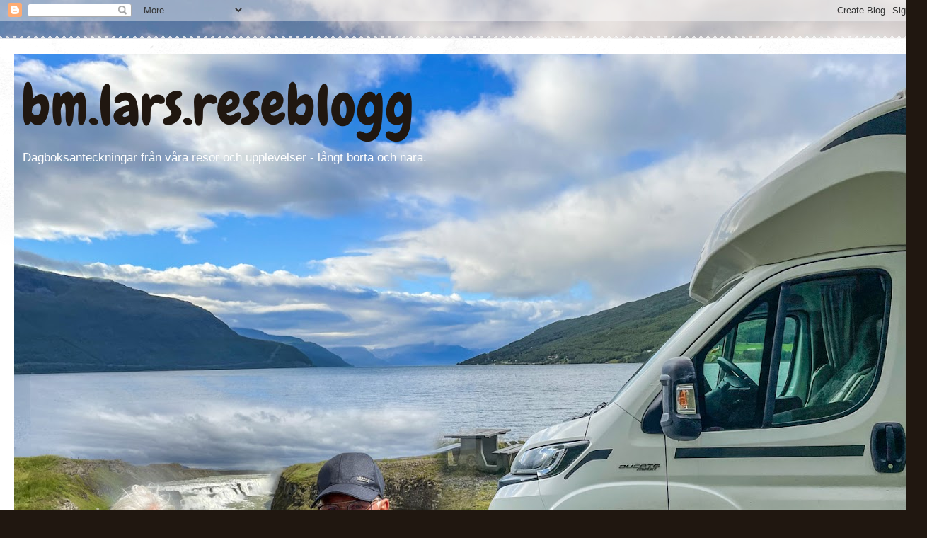

--- FILE ---
content_type: text/html; charset=UTF-8
request_url: https://bmlarsreseblogg.blogspot.com/2018/
body_size: 29028
content:
<!DOCTYPE html>
<html class='v2' dir='ltr' lang='sv'>
<head>
<link href='https://www.blogger.com/static/v1/widgets/335934321-css_bundle_v2.css' rel='stylesheet' type='text/css'/>
<meta content='width=1100' name='viewport'/>
<meta content='text/html; charset=UTF-8' http-equiv='Content-Type'/>
<meta content='blogger' name='generator'/>
<link href='https://bmlarsreseblogg.blogspot.com/favicon.ico' rel='icon' type='image/x-icon'/>
<link href='http://bmlarsreseblogg.blogspot.com/2018/' rel='canonical'/>
<link rel="alternate" type="application/atom+xml" title="bm.lars.reseblogg - Atom" href="https://bmlarsreseblogg.blogspot.com/feeds/posts/default" />
<link rel="alternate" type="application/rss+xml" title="bm.lars.reseblogg - RSS" href="https://bmlarsreseblogg.blogspot.com/feeds/posts/default?alt=rss" />
<link rel="service.post" type="application/atom+xml" title="bm.lars.reseblogg - Atom" href="https://www.blogger.com/feeds/1752371476466291200/posts/default" />
<!--Can't find substitution for tag [blog.ieCssRetrofitLinks]-->
<meta content='http://bmlarsreseblogg.blogspot.com/2018/' property='og:url'/>
<meta content='bm.lars.reseblogg' property='og:title'/>
<meta content='Dagboksanteckningar från våra resor och upplevelser - långt borta och nära.' property='og:description'/>
<title>bm.lars.reseblogg: 2018</title>
<style type='text/css'>@font-face{font-family:'Chewy';font-style:normal;font-weight:400;font-display:swap;src:url(//fonts.gstatic.com/s/chewy/v18/uK_94ruUb-k-wn52KjI9OPec.woff2)format('woff2');unicode-range:U+0000-00FF,U+0131,U+0152-0153,U+02BB-02BC,U+02C6,U+02DA,U+02DC,U+0304,U+0308,U+0329,U+2000-206F,U+20AC,U+2122,U+2191,U+2193,U+2212,U+2215,U+FEFF,U+FFFD;}</style>
<style id='page-skin-1' type='text/css'><!--
/*
-----------------------------------------------
Blogger Template Style
Name:     Travel
Designer: Sookhee Lee
URL:      www.plyfly.net
----------------------------------------------- */
/* Content
----------------------------------------------- */
body {
font: normal normal 13px Arial, Tahoma, Helvetica, FreeSans, sans-serif;
color: #000000;
background: #201710 url(//themes.googleusercontent.com/image?id=1-CAbHwP0L30Tf3buxcdopFoEUHyvMWzwrZ4s0ajgNSX7ImsZaqyJsoR77Td0zZGfvKJn) no-repeat fixed top center /* Credit: kelvinjay (http://www.istockphoto.com/file_closeup.php?id=2047344&platform=blogger) */;
}
html body .region-inner {
min-width: 0;
max-width: 100%;
width: auto;
}
a:link {
text-decoration:none;
color: #bd522d;
}
a:visited {
text-decoration:none;
color: #000000;
}
a:hover {
text-decoration:underline;
color: #006894;
}
.content-outer .content-cap-top {
height: 5px;
background: transparent url(https://resources.blogblog.com/blogblog/data/1kt/travel/bg_container.png) repeat-x scroll top center;
}
.content-outer {
margin: 0 auto;
padding-top: 20px;
}
.content-inner {
background: #ffffff url(https://resources.blogblog.com/blogblog/data/1kt/travel/bg_container.png) repeat-x scroll top left;
background-position: left -5px;
background-color: #ffffff;
padding: 20px;
}
.main-inner .date-outer {
margin-bottom: 2em;
}
/* Header
----------------------------------------------- */
.header-inner .Header .titlewrapper,
.header-inner .Header .descriptionwrapper {
padding-left: 10px;
padding-right: 10px;
}
.Header h1 {
font: normal normal 80px Chewy;
color: #201710;
}
.Header h1 a {
color: #201710;
}
.Header .description {
color: #ffffff;
font-size: 130%;
}
/* Tabs
----------------------------------------------- */
.tabs-inner {
margin: 1em 0 0;
padding: 0;
}
.tabs-inner .section {
margin: 0;
}
.tabs-inner .widget ul {
padding: 0;
background: #000000 none repeat scroll top center;
}
.tabs-inner .widget li {
border: none;
}
.tabs-inner .widget li a {
display: inline-block;
padding: 1em 1.5em;
color: #ffffff;
font: normal bold 16px 'Trebuchet MS',Trebuchet,sans-serif;
}
.tabs-inner .widget li.selected a,
.tabs-inner .widget li a:hover {
position: relative;
z-index: 1;
background: #000000 none repeat scroll top center;
color: #ffffff;
}
/* Headings
----------------------------------------------- */
h2 {
font: normal bold 20px 'Trebuchet MS',Trebuchet,sans-serif;
color: #000000;
}
.main-inner h2.date-header {
font: normal normal 24px Arial, Tahoma, Helvetica, FreeSans, sans-serif;
color: #201710;
}
.footer-inner .widget h2,
.sidebar .widget h2 {
padding-bottom: .5em;
}
/* Main
----------------------------------------------- */
.main-inner {
padding: 20px 0;
}
.main-inner .column-center-inner {
padding: 10px 0;
}
.main-inner .column-center-inner .section {
margin: 0 10px;
}
.main-inner .column-right-inner {
margin-left: 20px;
}
.main-inner .fauxcolumn-right-outer .fauxcolumn-inner {
margin-left: 20px;
background: #ffffff none repeat scroll top left;
}
.main-inner .column-left-inner {
margin-right: 20px;
}
.main-inner .fauxcolumn-left-outer .fauxcolumn-inner {
margin-right: 20px;
background: #ffffff none repeat scroll top left;
}
.main-inner .column-left-inner,
.main-inner .column-right-inner {
padding: 15px 0;
}
/* Posts
----------------------------------------------- */
h3.post-title {
margin-top: 20px;
}
h3.post-title a {
font: normal bold 36px Arial, Tahoma, Helvetica, FreeSans, sans-serif;
color: #000000;
}
h3.post-title a:hover {
text-decoration: underline;
}
.main-inner .column-center-outer {
background: rgba(0, 0, 0, 0) none repeat scroll top left;
_background-image: none;
}
.post-body {
line-height: 1.4;
position: relative;
}
.post-header {
margin: 0 0 1em;
line-height: 1.6;
}
.post-footer {
margin: .5em 0;
line-height: 1.6;
}
#blog-pager {
font-size: 140%;
}
#comments {
background: #cccccc none repeat scroll top center;
padding: 15px;
}
#comments .comment-author {
padding-top: 1.5em;
}
#comments h4,
#comments .comment-author a,
#comments .comment-timestamp a {
color: #000000;
}
#comments .comment-author:first-child {
padding-top: 0;
border-top: none;
}
.avatar-image-container {
margin: .2em 0 0;
}
/* Comments
----------------------------------------------- */
#comments a {
color: #000000;
}
.comments .comments-content .icon.blog-author {
background-repeat: no-repeat;
background-image: url([data-uri]);
}
.comments .comments-content .loadmore a {
border-top: 1px solid #000000;
border-bottom: 1px solid #000000;
}
.comments .comment-thread.inline-thread {
background: rgba(0, 0, 0, 0);
}
.comments .continue {
border-top: 2px solid #000000;
}
/* Widgets
----------------------------------------------- */
.sidebar .widget {
border-bottom: 2px solid #000000;
padding-bottom: 10px;
margin: 10px 0;
}
.sidebar .widget:first-child {
margin-top: 0;
}
.sidebar .widget:last-child {
border-bottom: none;
margin-bottom: 0;
padding-bottom: 0;
}
.footer-inner .widget,
.sidebar .widget {
font: normal normal 13px Arial, Tahoma, Helvetica, FreeSans, sans-serif;
color: #666666;
}
.sidebar .widget a:link {
color: #666666;
text-decoration: none;
}
.sidebar .widget a:visited {
color: #436590;
}
.sidebar .widget a:hover {
color: #666666;
text-decoration: underline;
}
.footer-inner .widget a:link {
color: #bd522d;
text-decoration: none;
}
.footer-inner .widget a:visited {
color: #000000;
}
.footer-inner .widget a:hover {
color: #bd522d;
text-decoration: underline;
}
.widget .zippy {
color: #000000;
}
.footer-inner {
background: transparent none repeat scroll top center;
}
/* Mobile
----------------------------------------------- */
body.mobile  {
background-size: 100% auto;
}
body.mobile .AdSense {
margin: 0 -10px;
}
.mobile .body-fauxcolumn-outer {
background: transparent none repeat scroll top left;
}
.mobile .footer-inner .widget a:link {
color: #666666;
text-decoration: none;
}
.mobile .footer-inner .widget a:visited {
color: #436590;
}
.mobile-post-outer a {
color: #000000;
}
.mobile-link-button {
background-color: #bd522d;
}
.mobile-link-button a:link, .mobile-link-button a:visited {
color: #ffffff;
}
.mobile-index-contents {
color: #000000;
}
.mobile .tabs-inner .PageList .widget-content {
background: #000000 none repeat scroll top center;
color: #ffffff;
}
.mobile .tabs-inner .PageList .widget-content .pagelist-arrow {
border-left: 1px solid #ffffff;
}

--></style>
<style id='template-skin-1' type='text/css'><!--
body {
min-width: 1310px;
}
.content-outer, .content-fauxcolumn-outer, .region-inner {
min-width: 1310px;
max-width: 1310px;
_width: 1310px;
}
.main-inner .columns {
padding-left: 0px;
padding-right: 300px;
}
.main-inner .fauxcolumn-center-outer {
left: 0px;
right: 300px;
/* IE6 does not respect left and right together */
_width: expression(this.parentNode.offsetWidth -
parseInt("0px") -
parseInt("300px") + 'px');
}
.main-inner .fauxcolumn-left-outer {
width: 0px;
}
.main-inner .fauxcolumn-right-outer {
width: 300px;
}
.main-inner .column-left-outer {
width: 0px;
right: 100%;
margin-left: -0px;
}
.main-inner .column-right-outer {
width: 300px;
margin-right: -300px;
}
#layout {
min-width: 0;
}
#layout .content-outer {
min-width: 0;
width: 800px;
}
#layout .region-inner {
min-width: 0;
width: auto;
}
body#layout div.add_widget {
padding: 8px;
}
body#layout div.add_widget a {
margin-left: 32px;
}
--></style>
<style>
    body {background-image:url(\/\/themes.googleusercontent.com\/image?id=1-CAbHwP0L30Tf3buxcdopFoEUHyvMWzwrZ4s0ajgNSX7ImsZaqyJsoR77Td0zZGfvKJn);}
    
@media (max-width: 200px) { body {background-image:url(\/\/themes.googleusercontent.com\/image?id=1-CAbHwP0L30Tf3buxcdopFoEUHyvMWzwrZ4s0ajgNSX7ImsZaqyJsoR77Td0zZGfvKJn&options=w200);}}
@media (max-width: 400px) and (min-width: 201px) { body {background-image:url(\/\/themes.googleusercontent.com\/image?id=1-CAbHwP0L30Tf3buxcdopFoEUHyvMWzwrZ4s0ajgNSX7ImsZaqyJsoR77Td0zZGfvKJn&options=w400);}}
@media (max-width: 800px) and (min-width: 401px) { body {background-image:url(\/\/themes.googleusercontent.com\/image?id=1-CAbHwP0L30Tf3buxcdopFoEUHyvMWzwrZ4s0ajgNSX7ImsZaqyJsoR77Td0zZGfvKJn&options=w800);}}
@media (max-width: 1200px) and (min-width: 801px) { body {background-image:url(\/\/themes.googleusercontent.com\/image?id=1-CAbHwP0L30Tf3buxcdopFoEUHyvMWzwrZ4s0ajgNSX7ImsZaqyJsoR77Td0zZGfvKJn&options=w1200);}}
/* Last tag covers anything over one higher than the previous max-size cap. */
@media (min-width: 1201px) { body {background-image:url(\/\/themes.googleusercontent.com\/image?id=1-CAbHwP0L30Tf3buxcdopFoEUHyvMWzwrZ4s0ajgNSX7ImsZaqyJsoR77Td0zZGfvKJn&options=w1600);}}
  </style>
<link href='https://www.blogger.com/dyn-css/authorization.css?targetBlogID=1752371476466291200&amp;zx=a5b247d5-2019-4290-8a36-8bd57573f3d0' media='none' onload='if(media!=&#39;all&#39;)media=&#39;all&#39;' rel='stylesheet'/><noscript><link href='https://www.blogger.com/dyn-css/authorization.css?targetBlogID=1752371476466291200&amp;zx=a5b247d5-2019-4290-8a36-8bd57573f3d0' rel='stylesheet'/></noscript>
<meta name='google-adsense-platform-account' content='ca-host-pub-1556223355139109'/>
<meta name='google-adsense-platform-domain' content='blogspot.com'/>

</head>
<body class='loading variant-flight'>
<div class='navbar section' id='navbar' name='Navbar'><div class='widget Navbar' data-version='1' id='Navbar1'><script type="text/javascript">
    function setAttributeOnload(object, attribute, val) {
      if(window.addEventListener) {
        window.addEventListener('load',
          function(){ object[attribute] = val; }, false);
      } else {
        window.attachEvent('onload', function(){ object[attribute] = val; });
      }
    }
  </script>
<div id="navbar-iframe-container"></div>
<script type="text/javascript" src="https://apis.google.com/js/platform.js"></script>
<script type="text/javascript">
      gapi.load("gapi.iframes:gapi.iframes.style.bubble", function() {
        if (gapi.iframes && gapi.iframes.getContext) {
          gapi.iframes.getContext().openChild({
              url: 'https://www.blogger.com/navbar/1752371476466291200?origin\x3dhttps://bmlarsreseblogg.blogspot.com',
              where: document.getElementById("navbar-iframe-container"),
              id: "navbar-iframe"
          });
        }
      });
    </script><script type="text/javascript">
(function() {
var script = document.createElement('script');
script.type = 'text/javascript';
script.src = '//pagead2.googlesyndication.com/pagead/js/google_top_exp.js';
var head = document.getElementsByTagName('head')[0];
if (head) {
head.appendChild(script);
}})();
</script>
</div></div>
<div class='body-fauxcolumns'>
<div class='fauxcolumn-outer body-fauxcolumn-outer'>
<div class='cap-top'>
<div class='cap-left'></div>
<div class='cap-right'></div>
</div>
<div class='fauxborder-left'>
<div class='fauxborder-right'></div>
<div class='fauxcolumn-inner'>
</div>
</div>
<div class='cap-bottom'>
<div class='cap-left'></div>
<div class='cap-right'></div>
</div>
</div>
</div>
<div class='content'>
<div class='content-fauxcolumns'>
<div class='fauxcolumn-outer content-fauxcolumn-outer'>
<div class='cap-top'>
<div class='cap-left'></div>
<div class='cap-right'></div>
</div>
<div class='fauxborder-left'>
<div class='fauxborder-right'></div>
<div class='fauxcolumn-inner'>
</div>
</div>
<div class='cap-bottom'>
<div class='cap-left'></div>
<div class='cap-right'></div>
</div>
</div>
</div>
<div class='content-outer'>
<div class='content-cap-top cap-top'>
<div class='cap-left'></div>
<div class='cap-right'></div>
</div>
<div class='fauxborder-left content-fauxborder-left'>
<div class='fauxborder-right content-fauxborder-right'></div>
<div class='content-inner'>
<header>
<div class='header-outer'>
<div class='header-cap-top cap-top'>
<div class='cap-left'></div>
<div class='cap-right'></div>
</div>
<div class='fauxborder-left header-fauxborder-left'>
<div class='fauxborder-right header-fauxborder-right'></div>
<div class='region-inner header-inner'>
<div class='header section' id='header' name='Rubrik'><div class='widget Header' data-version='1' id='Header1'>
<div id='header-inner' style='background-image: url("https://blogger.googleusercontent.com/img/a/AVvXsEgvIfk-jrUqwgH5fcLGnbeM1Z2paaCe_oEetgM46oHQHPGjceSKF1Qk2TGBIyi58u8N-JIfQWfszdaIOQXkQ84l86K3-QMirrAHJZTRGrnQn8GUk4OkoJNxe3Ffgpntg1FOKv-HjxMFpp4G8pNDIHpv-7Y4yFGtRjNHDcmFfQSAWnk2J3iMk3v6MHXthQ=s1270"); background-position: left; min-height: 953px; _height: 953px; background-repeat: no-repeat; '>
<div class='titlewrapper' style='background: transparent'>
<h1 class='title' style='background: transparent; border-width: 0px'>
<a href='https://bmlarsreseblogg.blogspot.com/'>
bm.lars.reseblogg
</a>
</h1>
</div>
<div class='descriptionwrapper'>
<p class='description'><span>Dagboksanteckningar från våra resor och upplevelser - långt borta och nära.</span></p>
</div>
</div>
</div></div>
</div>
</div>
<div class='header-cap-bottom cap-bottom'>
<div class='cap-left'></div>
<div class='cap-right'></div>
</div>
</div>
</header>
<div class='tabs-outer'>
<div class='tabs-cap-top cap-top'>
<div class='cap-left'></div>
<div class='cap-right'></div>
</div>
<div class='fauxborder-left tabs-fauxborder-left'>
<div class='fauxborder-right tabs-fauxborder-right'></div>
<div class='region-inner tabs-inner'>
<div class='tabs no-items section' id='crosscol' name='Alla kolumner'></div>
<div class='tabs no-items section' id='crosscol-overflow' name='Cross-Column 2'></div>
</div>
</div>
<div class='tabs-cap-bottom cap-bottom'>
<div class='cap-left'></div>
<div class='cap-right'></div>
</div>
</div>
<div class='main-outer'>
<div class='main-cap-top cap-top'>
<div class='cap-left'></div>
<div class='cap-right'></div>
</div>
<div class='fauxborder-left main-fauxborder-left'>
<div class='fauxborder-right main-fauxborder-right'></div>
<div class='region-inner main-inner'>
<div class='columns fauxcolumns'>
<div class='fauxcolumn-outer fauxcolumn-center-outer'>
<div class='cap-top'>
<div class='cap-left'></div>
<div class='cap-right'></div>
</div>
<div class='fauxborder-left'>
<div class='fauxborder-right'></div>
<div class='fauxcolumn-inner'>
</div>
</div>
<div class='cap-bottom'>
<div class='cap-left'></div>
<div class='cap-right'></div>
</div>
</div>
<div class='fauxcolumn-outer fauxcolumn-left-outer'>
<div class='cap-top'>
<div class='cap-left'></div>
<div class='cap-right'></div>
</div>
<div class='fauxborder-left'>
<div class='fauxborder-right'></div>
<div class='fauxcolumn-inner'>
</div>
</div>
<div class='cap-bottom'>
<div class='cap-left'></div>
<div class='cap-right'></div>
</div>
</div>
<div class='fauxcolumn-outer fauxcolumn-right-outer'>
<div class='cap-top'>
<div class='cap-left'></div>
<div class='cap-right'></div>
</div>
<div class='fauxborder-left'>
<div class='fauxborder-right'></div>
<div class='fauxcolumn-inner'>
</div>
</div>
<div class='cap-bottom'>
<div class='cap-left'></div>
<div class='cap-right'></div>
</div>
</div>
<!-- corrects IE6 width calculation -->
<div class='columns-inner'>
<div class='column-center-outer'>
<div class='column-center-inner'>
<div class='main section' id='main' name='Huvudsektion'><div class='widget Blog' data-version='1' id='Blog1'>
<div class='blog-posts hfeed'>

          <div class="date-outer">
        
<h2 class='date-header'><span>lördag 22 december 2018</span></h2>

          <div class="date-posts">
        
<div class='post-outer'>
<div class='post hentry uncustomized-post-template' itemprop='blogPost' itemscope='itemscope' itemtype='http://schema.org/BlogPosting'>
<meta content='https://blogger.googleusercontent.com/img/b/R29vZ2xl/AVvXsEgpjiHCuS0-PQYhwjAdKVAvFe3Mu6swFsbpTKM7Nf04S8vGzxkxwKtZZWfRK2PayteViQ9MnybXkI6pQVxt-qTAQfWQgnKaet-z3EH3TQWIqs4eoaX4HYZt-rJv56sCZ5fMeq-TYm2_VqSJ/s640/Husbilssemester+2018-1334.jpg' itemprop='image_url'/>
<meta content='1752371476466291200' itemprop='blogId'/>
<meta content='1584200105364480576' itemprop='postId'/>
<a name='1584200105364480576'></a>
<h3 class='post-title entry-title' itemprop='name'>
<a href='https://bmlarsreseblogg.blogspot.com/2018/12/2018-en-tillbakablick.html'>2018 -En tillbakablick</a>
</h3>
<div class='post-header'>
<div class='post-header-line-1'></div>
</div>
<div class='post-body entry-content' id='post-body-1584200105364480576' itemprop='description articleBody'>
<div class="separator" style="clear: both; text-align: center;">
</div>
<div class="separator" style="clear: both; text-align: center;">
</div>
<div class="separator" style="clear: both; text-align: center;">
<br /></div>
<br />
<br />
<div class="separator" style="clear: both; text-align: center;">
</div>
<div class="separator" style="clear: both; text-align: center;">
<a href="https://blogger.googleusercontent.com/img/b/R29vZ2xl/AVvXsEgpjiHCuS0-PQYhwjAdKVAvFe3Mu6swFsbpTKM7Nf04S8vGzxkxwKtZZWfRK2PayteViQ9MnybXkI6pQVxt-qTAQfWQgnKaet-z3EH3TQWIqs4eoaX4HYZt-rJv56sCZ5fMeq-TYm2_VqSJ/s1600/Husbilssemester+2018-1334.jpg" style="margin-left: 1em; margin-right: 1em;"><img border="0" data-original-height="919" data-original-width="1378" height="426" src="https://blogger.googleusercontent.com/img/b/R29vZ2xl/AVvXsEgpjiHCuS0-PQYhwjAdKVAvFe3Mu6swFsbpTKM7Nf04S8vGzxkxwKtZZWfRK2PayteViQ9MnybXkI6pQVxt-qTAQfWQgnKaet-z3EH3TQWIqs4eoaX4HYZt-rJv56sCZ5fMeq-TYm2_VqSJ/s640/Husbilssemester+2018-1334.jpg" width="640" /></a></div>
<br />
<span style="font-family: arial;"><span style="font-size: large;"><span face="&quot;arial&quot; , &quot;helvetica&quot; , sans-serif">Igår läste vi ett inlägg på<a href="http://www.freedomtravel.se/" target="_blank"> Freedomtravels</a> blogg där de sammanfattat sitt fantastiska reseår. Vi hade också suttit och blickat tillbaka på vårt år och just konstaterat att ett år går otroligt fort när man har skoj! Därför plitade vi ihop ett litet inlägg om vårt 2018.</span></span><br />
<span style="font-size: large;"><span face="&quot;arial&quot; , &quot;helvetica&quot; , sans-serif">I vår ålder är man tacksam över att vi och våra nära och kära fått vara hyfsat friska och att vi fått ytterligare ett år fyllt av härliga upplevelser i stort och smått.</span></span><br />
<span style="font-size: large;"><span face="&quot;arial&quot; , &quot;helvetica&quot; , sans-serif">När jag (B-M) tittar i min lilla 5-årsalmanacka står det "Jobbar och jobbar över" på ganska många dagar, men om ett par månader är det slut på den delen av livet.</span></span><br />
<span style="font-size: large;"><span face="&quot;arial&quot; , &quot;helvetica&quot; , sans-serif">Vi hade som förutsättning inför det här året att göra fler mindre utflykter över dagen eller över en helg i vårt närområde. Det har väl gått sådär, så det är bara att ta nya tag inför nästa år.&nbsp;</span></span><br />
<br />
<b><span style="font-size: large;"><span face="&quot;arial&quot; , &quot;helvetica&quot; , sans-serif">Januari:</span></span></b><br />
<br />
</span><span style="font-size: large;"><span face="&quot;arial&quot; , &quot;helvetica&quot; , sans-serif"><span style="font-family: arial;">Årets första månad blev en riktig hemmamånad. Vi försökte bjuda hem och träffa lite goda vänner efter helgerna. Sista helgen på månaden åker vi dock till Stockholm. Vårt huvudsakliga mål var Scandinavian Photos nyöppnade butik där de hade öppningserbjudanden på kameror vi gärna ville äga. Vi kom, fattiga men lyckliga, ut från butiken med välfyllda kassar (varsin fullformatskamera och var sitt teleobjektiv + lite annat smått och gott). Vi hann också med Brolle på Göta Lejon...&nbsp;</span></span></span><span style="font-family: arial;"><br />
<br />
</span><div class="separator" style="clear: both; text-align: center;">
<span style="font-family: arial;"><a href="https://blogger.googleusercontent.com/img/b/R29vZ2xl/AVvXsEgzs0AvYTin6zGkrYsmLyNYbaS1rhUyE7KzVqrZXhEf0J0AkSd2FfKHaS1gu6VFkTzzkP3MafXJeA3F089fmJy642eNceseD1h3p9LkH0cmmBYRA5CsfnzjzCi4IXyMDOlUYUVsoaEwLyfy/s1600/20180126_190129.jpg" style="margin-left: 1em; margin-right: 1em;"><img border="0" data-original-height="1600" data-original-width="900" height="640" src="https://blogger.googleusercontent.com/img/b/R29vZ2xl/AVvXsEgzs0AvYTin6zGkrYsmLyNYbaS1rhUyE7KzVqrZXhEf0J0AkSd2FfKHaS1gu6VFkTzzkP3MafXJeA3F089fmJy642eNceseD1h3p9LkH0cmmBYRA5CsfnzjzCi4IXyMDOlUYUVsoaEwLyfy/s640/20180126_190129.jpg" width="360" /></a></span></div>
<br />
<span style="font-family: arial;"><span style="font-size: large;"><span face="&quot;arial&quot; , &quot;helvetica&quot; , sans-serif">...och ett besök på Fotografiska med bl a den kinesiska fotografen CheMan.</span></span></span><br />
<br />
<div class="separator" style="clear: both; text-align: center;">
<a href="https://blogger.googleusercontent.com/img/b/R29vZ2xl/AVvXsEgnubsL5DQwBOU6WmKsiZvLucbIEdFIDBhwI5epHzZu94RHwpsnssdKNoWYRiElhTdBMBELokCPb5m6kjJl8PWOFNA2aYftN1zb1pF3orSYVZvJ6heVypD8n1_LDRlItmH59NHC5Ny-QJRe/s1600/20180127_110138.jpg" style="margin-left: 1em; margin-right: 1em;"><img border="0" data-original-height="900" data-original-width="1600" height="360" src="https://blogger.googleusercontent.com/img/b/R29vZ2xl/AVvXsEgnubsL5DQwBOU6WmKsiZvLucbIEdFIDBhwI5epHzZu94RHwpsnssdKNoWYRiElhTdBMBELokCPb5m6kjJl8PWOFNA2aYftN1zb1pF3orSYVZvJ6heVypD8n1_LDRlItmH59NHC5Ny-QJRe/s640/20180127_110138.jpg" width="640" /></a></div>
<br />
<span style="font-size: large;"><span face="&quot;arial&quot; , &quot;helvetica&quot; , sans-serif">&nbsp;</span></span><b><span style="font-size: large;"><span face="&quot;arial&quot; , &quot;helvetica&quot; , sans-serif">Februari:</span></span></b><br />
<span style="font-size: large;"><span face="&quot;arial&quot; , &quot;helvetica&quot; , sans-serif"><br /></span></span>
<span style="font-family: arial;"><span style="font-size: large;"><span face="&quot;arial&quot; , &quot;helvetica&quot; , sans-serif">3 februari vaknade vi upp totalt insnöade. Ca 40 cm snö hade kommit på natten.</span></span></span><br />
<br />
<div class="separator" style="clear: both; text-align: center;">
<a href="https://blogger.googleusercontent.com/img/b/R29vZ2xl/AVvXsEjrPteR0Zgk70C9vTXQ2v6g3timB27q2zR3SpN8q5DCiai_PZOxuoz5SFnqdDcw1t_AJ4KddSZEXwNtxnY2P7kuw-F2dfL1c4v1T_i-lSJg4_kderPpf-syDe9rdkQYuobZuf946gK04Ix9/s1600/20180203_093032.jpg" style="margin-left: 1em; margin-right: 1em;"><img border="0" data-original-height="1600" data-original-width="900" height="640" src="https://blogger.googleusercontent.com/img/b/R29vZ2xl/AVvXsEjrPteR0Zgk70C9vTXQ2v6g3timB27q2zR3SpN8q5DCiai_PZOxuoz5SFnqdDcw1t_AJ4KddSZEXwNtxnY2P7kuw-F2dfL1c4v1T_i-lSJg4_kderPpf-syDe9rdkQYuobZuf946gK04Ix9/s640/20180203_093032.jpg" width="360" /></a></div>
<br />
<span style="font-family: arial;"><span style="font-size: large;"><span face="&quot;arial&quot; , &quot;helvetica&quot; , sans-serif">Resten av månaden blev en fin vintermånad, som till stor del tillbringades på hemmaplan. Jag hann tillbringa lite tid med sportlovslediga barnbarn i Göteborg...</span></span><br />
<br />
</span><div class="separator" style="clear: both; text-align: center;">
<span style="font-family: arial;"><a href="https://blogger.googleusercontent.com/img/b/R29vZ2xl/AVvXsEhDu92hhOOfFG446sbKRwh7NxcyRWFilLV2caLZpYlRjV6uWSwu_bJDrivkQjvuz8ttyjiHZXjdSdeYsJNCcJ4qTe7C9N97Ksq0ctIt6Swl7n4EKqUeymfYJNHhVcnLQT9JnhgHgJ3gnGJc/s1600/20180212_123102%255B1%255D.jpg" style="margin-left: 1em; margin-right: 1em;"><img border="0" data-original-height="1600" data-original-width="900" height="640" src="https://blogger.googleusercontent.com/img/b/R29vZ2xl/AVvXsEhDu92hhOOfFG446sbKRwh7NxcyRWFilLV2caLZpYlRjV6uWSwu_bJDrivkQjvuz8ttyjiHZXjdSdeYsJNCcJ4qTe7C9N97Ksq0ctIt6Swl7n4EKqUeymfYJNHhVcnLQT9JnhgHgJ3gnGJc/s640/20180212_123102%255B1%255D.jpg" width="360" /></a></span></div>
<br />
<span style="font-family: arial;"><span style="font-size: large;"><span face="&quot;arial&quot; , &quot;helvetica&quot; , sans-serif">...och en helg på Asia Spa i Varberg, tillsammans med döttrarna. något som ska bli en tradition.</span></span><br />
<span style="font-size: large;"><span face="&quot;arial&quot; , &quot;helvetica&quot; , sans-serif">Lite utflykter för att prova nya fotoutrustningen blev det också.</span></span></span><br />
<br />
<div class="separator" style="clear: both; text-align: center;">
<a href="https://blogger.googleusercontent.com/img/b/R29vZ2xl/AVvXsEhp2qLQDVjBZzU4lGlDZfETpJ4qyP-zUBkkLofus1206uPQu-OWJcDigFRjsWB0QA1A8lehN_rtck4IZIsR-jBJGdg7BwPt2Xa1pT6C1uErysjGeYSjtMLHV5RDyQPqtbS4JyX8poSIOPAb/s1600/20180224_142147_030.jpg" style="margin-left: 1em; margin-right: 1em;"><img border="0" data-original-height="900" data-original-width="1600" height="360" src="https://blogger.googleusercontent.com/img/b/R29vZ2xl/AVvXsEhp2qLQDVjBZzU4lGlDZfETpJ4qyP-zUBkkLofus1206uPQu-OWJcDigFRjsWB0QA1A8lehN_rtck4IZIsR-jBJGdg7BwPt2Xa1pT6C1uErysjGeYSjtMLHV5RDyQPqtbS4JyX8poSIOPAb/s640/20180224_142147_030.jpg" width="640" /></a></div>
<span style="font-size: large;"><span face="&quot;arial&quot; , &quot;helvetica&quot; , sans-serif"></span></span><br />
<br />
<b><span style="font-size: large;"><span face="&quot;arial&quot; , &quot;helvetica&quot; , sans-serif">Mars:</span></span></b><br />
<br />
<span style="font-family: arial;"><span style="font-size: large;"><span face="&quot;arial&quot; , &quot;helvetica&quot; , sans-serif">Vintervädret håller i sig till besökande barnbarns förtjusning.</span></span><br />
<br />
</span><div class="separator" style="clear: both; text-align: center;">
<span style="font-family: arial;"><a href="https://blogger.googleusercontent.com/img/b/R29vZ2xl/AVvXsEhX6dI6hq2uFnww_C8OC-co7iYmFvlt-yAP1OLq1xS6VyOmareQCUNKsGdwGDPBNg_PlqZATTxF29hn6IsPEaBnE3Z5kKQCXPmmEUgpDE1RsgCTdvEcfca9m3Txmw6YFoz-AsSwfiU3_DoH/s1600/20180204_141348.jpg" style="margin-left: 1em; margin-right: 1em;"><img border="0" data-original-height="900" data-original-width="1600" height="360" src="https://blogger.googleusercontent.com/img/b/R29vZ2xl/AVvXsEhX6dI6hq2uFnww_C8OC-co7iYmFvlt-yAP1OLq1xS6VyOmareQCUNKsGdwGDPBNg_PlqZATTxF29hn6IsPEaBnE3Z5kKQCXPmmEUgpDE1RsgCTdvEcfca9m3Txmw6YFoz-AsSwfiU3_DoH/s640/20180204_141348.jpg" width="640" /></a></span></div><span style="font-family: arial;">
<br />
<span style="font-size: large;"><span face="&quot;arial&quot; , &quot;helvetica&quot; , sans-serif">Vi åker en helg med Fotoklubben till Stockholm. Där hann vi med studiebesök på Crimson och ett sedvanligt besök på Fotografiska.&nbsp;</span></span></span><br />
<span style="font-size: large;"><span face="&quot;arial&quot; , &quot;helvetica&quot; , sans-serif"><br /></span></span>
<br />
<div class="separator" style="clear: both; text-align: center;">
<a href="https://blogger.googleusercontent.com/img/b/R29vZ2xl/AVvXsEhR6kxDUd_W8s0MlN9iuz8DQUuJkY1fEL-wyN2mZEbU7FR6W0HI3TscP5FKBLfS130HzyxRiiq6BZxiO8p0CkTQGZUIpuXTUNSXM0hxwV6YUkl3GGMt6GBd-cLN7ezbO1GIgTamb1SPsG-C/s1600/_DSC0314.NEF" style="margin-left: 1em; margin-right: 1em;"><img border="0" data-original-height="1068" data-original-width="1600" height="426" src="https://blogger.googleusercontent.com/img/b/R29vZ2xl/AVvXsEhR6kxDUd_W8s0MlN9iuz8DQUuJkY1fEL-wyN2mZEbU7FR6W0HI3TscP5FKBLfS130HzyxRiiq6BZxiO8p0CkTQGZUIpuXTUNSXM0hxwV6YUkl3GGMt6GBd-cLN7ezbO1GIgTamb1SPsG-C/s640/_DSC0314.NEF" width="640" /></a></div>
<br />
<span style="font-family: arial;"><span style="font-size: large;"><span face="&quot;arial&quot; , &quot;helvetica&quot; , sans-serif">Plötsligt händer det otroliga. Magdalena Graaf och kamerateam knackar på hos några av våra grannar. Även vi fick en skänk från ovan och bokar en resa till Mexico till hösten.</span></span></span><br />
<span style="font-size: large;"><span face="&quot;arial&quot; , &quot;helvetica&quot; , sans-serif"><br /></span></span>
<br />
<div class="separator" style="clear: both; text-align: center;">
<a href="https://blogger.googleusercontent.com/img/b/R29vZ2xl/AVvXsEhYvi0XCXYvZ8YfOKqtk3FxIrjLQIltgT1rAqNNrIpMb6CiftjVCovQuRCqCDqEBy-7KFQOdqWvMyKy4Fo_RKRIoiV452k8Z3o6unsuidRwM7TX8k8I6HDrjtMKjUYvHGgqYnvP8CO_xXqv/s1600/20180315_190343.jpg" style="margin-left: 1em; margin-right: 1em;"><img border="0" data-original-height="900" data-original-width="1600" height="360" src="https://blogger.googleusercontent.com/img/b/R29vZ2xl/AVvXsEhYvi0XCXYvZ8YfOKqtk3FxIrjLQIltgT1rAqNNrIpMb6CiftjVCovQuRCqCDqEBy-7KFQOdqWvMyKy4Fo_RKRIoiV452k8Z3o6unsuidRwM7TX8k8I6HDrjtMKjUYvHGgqYnvP8CO_xXqv/s640/20180315_190343.jpg" width="640" /></a></div>
<span style="font-size: large;"><span face="&quot;arial&quot; , &quot;helvetica&quot; , sans-serif"><br /></span></span>
<span style="font-size: large;"><span face="&quot;arial&quot; , &quot;helvetica&quot; , sans-serif"></span></span><br />
<b><span style="font-size: large;"><span face="&quot;arial&quot; , &quot;helvetica&quot; , sans-serif">April:</span></span></b><br />
<span style="font-size: large;"><span face="&quot;arial&quot; , &quot;helvetica&quot; , sans-serif"><br /></span></span>
<span style="font-family: arial;"><span style="font-size: large;"><span face="&quot;arial&quot; , &quot;helvetica&quot; , sans-serif">Äntligen kommer tranorna med något som kan liknas vid vår och vi startar upp vår blogg!</span></span><br />
</span><br />
<div class="separator" style="clear: both; text-align: center;">
<a href="https://blogger.googleusercontent.com/img/b/R29vZ2xl/AVvXsEghamIkqCKsW1Dom54MDesbTPHSFxKoNgdoR49lOd8SjfcZG6d4ck2eAOsO2NY0H_iOwUz0qpsUgWpHlzUKrLKy0dPkklUU14TWcc4oDyC6GbMz1DjYFDoX5S3YggT7sVyeO4ObpoENXyV2/s1600/IMG_1406.JPG" style="margin-left: 1em; margin-right: 1em;"><img border="0" data-original-height="1067" data-original-width="1600" height="426" src="https://blogger.googleusercontent.com/img/b/R29vZ2xl/AVvXsEghamIkqCKsW1Dom54MDesbTPHSFxKoNgdoR49lOd8SjfcZG6d4ck2eAOsO2NY0H_iOwUz0qpsUgWpHlzUKrLKy0dPkklUU14TWcc4oDyC6GbMz1DjYFDoX5S3YggT7sVyeO4ObpoENXyV2/s640/IMG_1406.JPG" width="640" /></a></div>
<br />
<span style="font-family: arial;"><span style="font-size: large;"><span face="&quot;arial&quot; , &quot;helvetica&quot; , sans-serif">Vi hämtar ut husbilen ur vinteridet..</span></span></span><br />
<span style="font-size: large;"><span face="&quot;arial&quot; , &quot;helvetica&quot; , sans-serif"></span></span><br />
<div class="separator" style="clear: both; text-align: center;">
<span style="font-size: large;"><a href="https://blogger.googleusercontent.com/img/b/R29vZ2xl/AVvXsEjNkpD8t6qDzdR35gfCjiM12FrU7zTG8jAeqtzO1MgkF5rqiJxtzxDOBFtDPKEoeLt9l08XNxAyn1eLO0aJPaYZjSQajLgBXTP3f2FVUePTHD3BDPPcaTQl03p-vsT5iTytUpAG9Cjp3UHa/s1600/20180406_143114.jpg" style="margin-left: 1em; margin-right: 1em;"><img border="0" data-original-height="900" data-original-width="1600" height="360" src="https://blogger.googleusercontent.com/img/b/R29vZ2xl/AVvXsEjNkpD8t6qDzdR35gfCjiM12FrU7zTG8jAeqtzO1MgkF5rqiJxtzxDOBFtDPKEoeLt9l08XNxAyn1eLO0aJPaYZjSQajLgBXTP3f2FVUePTHD3BDPPcaTQl03p-vsT5iTytUpAG9Cjp3UHa/s640/20180406_143114.jpg" width="640" /></a></span></div>
<br />
<br />
<span style="font-family: arial;"><span style="font-size: large;"><span face="&quot;arial&quot; , &quot;helvetica&quot; , sans-serif">och plötsligt blir det picnicväder bland vårblommor.&nbsp;</span></span></span><br />
<br />
<div class="separator" style="clear: both; text-align: center;">
<a href="https://blogger.googleusercontent.com/img/b/R29vZ2xl/AVvXsEi6UNDiRQ9klksyfCMh0Lhb2vxhz4twk07bhp8MYKhBdFhFzn0b3w_l016hdQUExGjhd86elsn_AvEdTtG72CbS4LYNcJyiaWt3JxnE0j8EcqJMrpn1BncfOmHzDr2mzepXwo0vq4U3-huG/s1600/20180419_193533.jpg" style="margin-left: 1em; margin-right: 1em;"><img border="0" data-original-height="900" data-original-width="1600" height="360" src="https://blogger.googleusercontent.com/img/b/R29vZ2xl/AVvXsEi6UNDiRQ9klksyfCMh0Lhb2vxhz4twk07bhp8MYKhBdFhFzn0b3w_l016hdQUExGjhd86elsn_AvEdTtG72CbS4LYNcJyiaWt3JxnE0j8EcqJMrpn1BncfOmHzDr2mzepXwo0vq4U3-huG/s640/20180419_193533.jpg" width="640" /></a></div>
<br />
<span style="font-family: arial;"><span style="font-size: large;"><span face="&quot;arial&quot; , &quot;helvetica&quot; , sans-serif">I slutet av månaden börjar vi vår husbilsresa och på valborgsmässoafton når vi Slovenien och pärlan Bled.</span></span></span><br />
<br />
<div class="separator" style="clear: both; text-align: center;">
<a href="https://blogger.googleusercontent.com/img/b/R29vZ2xl/AVvXsEg_GJOA9HKcej8Zd3TcrJGksA3N7j6lHraSuK_DMocpcpvz8CcK4QDyHrq-z6xWBHTtupxv7A8oUMQSzVfOOPcGOVrzTlU-wJVT3tiF-T9azOjNPrV9Dab4wM4wQeDTzHNrMSsLxIU8jT18/s1600/0501-5.jpg" style="margin-left: 1em; margin-right: 1em;"><img border="0" data-original-height="1068" data-original-width="1600" height="426" src="https://blogger.googleusercontent.com/img/b/R29vZ2xl/AVvXsEg_GJOA9HKcej8Zd3TcrJGksA3N7j6lHraSuK_DMocpcpvz8CcK4QDyHrq-z6xWBHTtupxv7A8oUMQSzVfOOPcGOVrzTlU-wJVT3tiF-T9azOjNPrV9Dab4wM4wQeDTzHNrMSsLxIU8jT18/s640/0501-5.jpg" width="640" /></a></div>
<br />
<span style="font-size: large;"><span face="&quot;arial&quot; , &quot;helvetica&quot; , sans-serif">&nbsp;</span></span><b><span style="font-size: large;"><span face="&quot;arial&quot; , &quot;helvetica&quot; , sans-serif">Maj:</span></span></b><br />
<br />
<span style="font-family: arial;"><span style="font-size: large;"><span face="&quot;arial&quot; , &quot;helvetica&quot; , sans-serif">Månadens första dagar tillbringar vi i Slovenien och besöker bl a den charmiga huvudstaden Ljubljana och de häftiga Postojnagrottorna.&nbsp;</span></span></span><br />
<br />
<div class="separator" style="clear: both; text-align: center;">
<a href="https://blogger.googleusercontent.com/img/b/R29vZ2xl/AVvXsEgLxh3WWAyjfhjJXKenUWHHdi-VUAPOEL2dw78BMds0oc8xbrEhC3K5g0MX-Xk5ST37jKrV_kzZMTTylOMzaU09VGlmDz_NpwkQw9ooRP05vUz6uy1ePe48VKM-L00iOZfwRZB2iBB6oEMc/s1600/0502-31.jpg" style="margin-left: 1em; margin-right: 1em;"><img border="0" data-original-height="1068" data-original-width="1600" height="426" src="https://blogger.googleusercontent.com/img/b/R29vZ2xl/AVvXsEgLxh3WWAyjfhjJXKenUWHHdi-VUAPOEL2dw78BMds0oc8xbrEhC3K5g0MX-Xk5ST37jKrV_kzZMTTylOMzaU09VGlmDz_NpwkQw9ooRP05vUz6uy1ePe48VKM-L00iOZfwRZB2iBB6oEMc/s640/0502-31.jpg" width="640" /></a></div>
<br />
<span style="font-family: arial;"><span style="font-size: large;"><span face="&quot;arial&quot; , &quot;helvetica&quot; , sans-serif">De kommande tre veckorna besöker vi de flesta resmålen vi planerat i Kroatien. Vi blev fascinerade över vackra Dubrovnik...</span></span></span><br />
<br />
<div class="separator" style="clear: both; text-align: center;">
<a href="https://blogger.googleusercontent.com/img/b/R29vZ2xl/AVvXsEhP5FyBwkOXN14UGOKKGgtxu2r2cFh76yPjdjf1Zo6xOvo7deA20pNm_cTZ2d_leeV5jI8JMLzqpMwxM8l5J6LEh1C5IBWrOTnhLcNTKWdu31skA-7HhcVs8hucOaOz-EBieuEpW_kT721H/s1600/0507-4.jpg" style="margin-left: 1em; margin-right: 1em;"><img border="0" data-original-height="1068" data-original-width="1600" height="426" src="https://blogger.googleusercontent.com/img/b/R29vZ2xl/AVvXsEhP5FyBwkOXN14UGOKKGgtxu2r2cFh76yPjdjf1Zo6xOvo7deA20pNm_cTZ2d_leeV5jI8JMLzqpMwxM8l5J6LEh1C5IBWrOTnhLcNTKWdu31skA-7HhcVs8hucOaOz-EBieuEpW_kT721H/s640/0507-4.jpg" width="640" /></a></div>
<span style="font-size: large;"><span face="&quot;arial&quot; , &quot;helvetica&quot; , sans-serif"></span></span><br />
<br />
<span style="font-family: arial;"><span style="font-size: large;"><span face="&quot;arial&quot; , &quot;helvetica&quot; , sans-serif">&nbsp;...och de charmiga städerna efter kusten, piratstaden Omis, den lilla pärlan Trogir och Zadar med sina romerska lämningar och moderna konstverk. Vi besökte de vackra nationalparkerna Krka och Plitvicesjöarna.</span></span></span><br />
<br />
<div class="separator" style="clear: both; text-align: center;">
<a href="https://blogger.googleusercontent.com/img/b/R29vZ2xl/AVvXsEj4mPrcCG0eZho2l-9xSWzTbO8BUcPMJ352uDrXC3UXI77hsiT-WLYpez5R9KstKYTXce5ashjEi6wtiHeS084pnZJvU7q865Y9pJC8NbwJfBJp21ovPMkfnK_3uUE5Al0liSfSp8-0XRbC/s1600/0517-32.jpg" style="margin-left: 1em; margin-right: 1em;"><img border="0" data-original-height="1068" data-original-width="1600" height="426" src="https://blogger.googleusercontent.com/img/b/R29vZ2xl/AVvXsEj4mPrcCG0eZho2l-9xSWzTbO8BUcPMJ352uDrXC3UXI77hsiT-WLYpez5R9KstKYTXce5ashjEi6wtiHeS084pnZJvU7q865Y9pJC8NbwJfBJp21ovPMkfnK_3uUE5Al0liSfSp8-0XRbC/s640/0517-32.jpg" width="640" /></a></div>
<br />
<span style="font-family: arial;"><span style="font-size: large;"><span face="&quot;arial&quot; , &quot;helvetica&quot; , sans-serif">Vi åkte också på en dagsutflykt till Mostar i Bosnien-Hercegovina och kopplade av några dagar på Brac innan halvön Istrien återstod på vår resrutt i Kroatien.</span></span><br />
<span style="font-size: large;"><span face="&quot;arial&quot; , &quot;helvetica&quot; , sans-serif">På Istriens östkust njöt vi på Camp Marina utanför Labin... </span></span></span><br />
<br />
<div class="separator" style="clear: both; text-align: center;">
<a href="https://blogger.googleusercontent.com/img/b/R29vZ2xl/AVvXsEhSkPvzyKmTOKxOI5b7R9jYQsrKo1IfA7GqoCoMzf3_wV0i1CbKfnWGqkLOMUh7tjRt9_95ctG0FmQYqzuhvgxVo9giq4KOZNU2KpbC02O9iRRd0TlirFOyrKinB_xJWhhXLe7h7oEiFGGt/s1600/0519-5.jpg" style="margin-left: 1em; margin-right: 1em;"><img border="0" data-original-height="1067" data-original-width="1600" height="426" src="https://blogger.googleusercontent.com/img/b/R29vZ2xl/AVvXsEhSkPvzyKmTOKxOI5b7R9jYQsrKo1IfA7GqoCoMzf3_wV0i1CbKfnWGqkLOMUh7tjRt9_95ctG0FmQYqzuhvgxVo9giq4KOZNU2KpbC02O9iRRd0TlirFOyrKinB_xJWhhXLe7h7oEiFGGt/s640/0519-5.jpg" width="640" /></a></div>
<br />
<span style="font-family: arial;"><span style="font-size: large;"><span face="&quot;arial&quot; , &quot;helvetica&quot; , sans-serif">innan vi besökte Pula med sin amfiteater och mysiga Rovinj.</span></span></span><br />
<br />
<div class="separator" style="clear: both; text-align: center;">
<a href="https://blogger.googleusercontent.com/img/b/R29vZ2xl/AVvXsEhYAe3s6qK66RWbsVwDctArRoWn8cSCeTc9IbA1bK2-dwxFll7JIkKJlJfg2OX1zmrtjWnexUrnIuJAvcLNsuI8fRNzwBig9L5fHt0VWgzc93xG065wr9puv4OLNtz68hLcyx33uveR3ukE/s1600/0522-32.jpg" style="margin-left: 1em; margin-right: 1em;"><img border="0" data-original-height="1067" data-original-width="1600" height="426" src="https://blogger.googleusercontent.com/img/b/R29vZ2xl/AVvXsEhYAe3s6qK66RWbsVwDctArRoWn8cSCeTc9IbA1bK2-dwxFll7JIkKJlJfg2OX1zmrtjWnexUrnIuJAvcLNsuI8fRNzwBig9L5fHt0VWgzc93xG065wr9puv4OLNtz68hLcyx33uveR3ukE/s640/0522-32.jpg" width="640" /></a></div>
<br />
<span style="font-family: arial;"><span style="font-size: large;"><span face="&quot;arial&quot; , &quot;helvetica&quot; , sans-serif">Sista veckan i maj tillbringade vi i södra Tyskland, först fick Mainau ett besök innan vi drog upp mot Rhendalen. Vi övernattade i två städer längs floden, först Rüdesheim och sedan medeltidsstaden Bacharach med sin stadsmur, som blev en riktig favorit.</span></span></span><br />
<br />
<div class="separator" style="clear: both; text-align: center;">
<a href="https://blogger.googleusercontent.com/img/b/R29vZ2xl/AVvXsEj94GDzsHTl_XGlBwOXIHJsk_2Vgqin-rvZgQxzPa-MsDN7Ypq-DCaAdRzqUXC7R8sHwf_iQZXQbrxDnifazqGhnaZTaPW3Nar1oH-SpZ6gDpVTOgo8qKPnfyXaJEWkX_8VmXKu7Zkw0iMs/s1600/0528-24.jpg" style="margin-left: 1em; margin-right: 1em;"><img border="0" data-original-height="1068" data-original-width="1600" height="426" src="https://blogger.googleusercontent.com/img/b/R29vZ2xl/AVvXsEj94GDzsHTl_XGlBwOXIHJsk_2Vgqin-rvZgQxzPa-MsDN7Ypq-DCaAdRzqUXC7R8sHwf_iQZXQbrxDnifazqGhnaZTaPW3Nar1oH-SpZ6gDpVTOgo8qKPnfyXaJEWkX_8VmXKu7Zkw0iMs/s640/0528-24.jpg" width="640" /></a></div>
<br />
<span style="font-family: arial;"><span style="font-size: large;"><span face="&quot;arial&quot; , &quot;helvetica&quot; , sans-serif">Sedan fortsatte vi till våra tyska vänner Birgit och Dieter, några mil söder om Köln.</span></span><br />
<span style="font-size: large;"><span face="&quot;arial&quot; , &quot;helvetica&quot; , sans-serif"><br /></span></span>
<span style="font-size: large;"><span face="&quot;arial&quot; , &quot;helvetica&quot; , sans-serif"><b>Juni:</b>&nbsp;&nbsp;</span></span><br />
<span style="font-size: large;"><span face="&quot;arial&quot; , &quot;helvetica&quot; , sans-serif"><br /></span></span>
<span style="font-size: large;"><span face="&quot;arial&quot; , &quot;helvetica&quot; , sans-serif">Vi började månaden med de sista dagarna på vår husbilssemester innan det var dags att vända hemåt till massor med jobb. Vi flyttade bl a hela vår avdelning till nya lokaler innan midsommar.</span></span><br />
<span style="font-size: large;"><span face="&quot;arial&quot; , &quot;helvetica&quot; , sans-serif">Under juni hann vi med några utflykter på hemmaplan...</span></span></span><br />
<br />
<div class="separator" style="clear: both; text-align: center;">
<a href="https://blogger.googleusercontent.com/img/b/R29vZ2xl/AVvXsEghWlt1vE6oX6f5_q_UnRYYTCUwuFerXe-LUZrlpGpY52p8hYx_bjY9xGyir61UZFvfLImpxuolkLmhqi7tIyae27KSX3bBTyLbv-OluabK-1jCBIhrmWc56GXu0nPU4ZLPMIU1SUf3QPSm/s1600/0616-5.jpg" style="margin-left: 1em; margin-right: 1em;"><img border="0" data-original-height="1067" data-original-width="1600" height="426" src="https://blogger.googleusercontent.com/img/b/R29vZ2xl/AVvXsEghWlt1vE6oX6f5_q_UnRYYTCUwuFerXe-LUZrlpGpY52p8hYx_bjY9xGyir61UZFvfLImpxuolkLmhqi7tIyae27KSX3bBTyLbv-OluabK-1jCBIhrmWc56GXu0nPU4ZLPMIU1SUf3QPSm/s640/0616-5.jpg" width="640" /></a></div>
<br />
<span style="font-family: arial;"><span style="font-size: large;"><span face="&quot;arial&quot; , &quot;helvetica&quot; , sans-serif">och ett traditionellt midsommarfirande hos f d grannar i Blomberg, vid Vänern.</span></span><br />
<span style="font-size: large;"><span face="&quot;arial&quot; , &quot;helvetica&quot; , sans-serif"><br /></span></span>
<b><span style="font-size: large;"><span face="&quot;arial&quot; , &quot;helvetica&quot; , sans-serif">Juli:</span></span></b><br />
<span style="font-size: large;"><span face="&quot;arial&quot; , &quot;helvetica&quot; , sans-serif"><br /></span></span>
<span style="font-size: large;"><span face="&quot;arial&quot; , &quot;helvetica&quot; , sans-serif">Det härliga sommarvädret bara fortsatte och vi försökte utnyttja de lediga helgerna så gott det gick.</span></span><br />
<span style="font-size: large;"><span face="&quot;arial&quot; , &quot;helvetica&quot; , sans-serif">Vi besökte våra kompisar i deras sommarhus vid Fisketången i Kungshamn,...</span></span><br />
</span><br />
<div class="separator" style="clear: both; text-align: center;">
<a href="https://blogger.googleusercontent.com/img/b/R29vZ2xl/AVvXsEgM5LF7xeE-ZhRBaMCODF3OjlXbRzwxOSTWjcfRq-H-IMQ2bZsFT982yzFmufoVXSVTfbheDtSxHUjDjV0tXV2jRaSyKs40s1N1sGKK-iCCnm97Fbn6aqj36ZZgPqRVRqL39GMESkwTA6Dr/s1600/Kungshamn-9.jpg" style="margin-left: 1em; margin-right: 1em;"><img border="0" data-original-height="1068" data-original-width="1600" height="426" src="https://blogger.googleusercontent.com/img/b/R29vZ2xl/AVvXsEgM5LF7xeE-ZhRBaMCODF3OjlXbRzwxOSTWjcfRq-H-IMQ2bZsFT982yzFmufoVXSVTfbheDtSxHUjDjV0tXV2jRaSyKs40s1N1sGKK-iCCnm97Fbn6aqj36ZZgPqRVRqL39GMESkwTA6Dr/s640/Kungshamn-9.jpg" width="640" /></a></div>
<br />
<span style="font-family: arial;"><span style="font-size: large;"><span face="&quot;arial&quot; , &quot;helvetica&quot; , sans-serif">...packade husbilen för en långhelg i Hälsingeskogarna, där vi fick se tre olika björnar under en magisk natt i ett gömsle. </span></span></span><br />
<br />
<div class="separator" style="clear: both; text-align: center;">
<a href="https://blogger.googleusercontent.com/img/b/R29vZ2xl/AVvXsEjI0Kv0oDQdiezwDIPwT17G3KERszhjTZOfoxXab8Dkx4b0Fy1H8pWKpD6ybKIErwvkjr_5dG5mICgQ2_uTVi6aqFv429wBZS5AnKsSyF3AfLUG00NapauepMwCXkyBxJnCrkZw0MMZTPKz/s1600/Vargas-8.jpg" style="margin-left: 1em; margin-right: 1em;"><img border="0" data-original-height="1068" data-original-width="1600" height="426" src="https://blogger.googleusercontent.com/img/b/R29vZ2xl/AVvXsEjI0Kv0oDQdiezwDIPwT17G3KERszhjTZOfoxXab8Dkx4b0Fy1H8pWKpD6ybKIErwvkjr_5dG5mICgQ2_uTVi6aqFv429wBZS5AnKsSyF3AfLUG00NapauepMwCXkyBxJnCrkZw0MMZTPKz/s640/Vargas-8.jpg" width="640" /></a></div>
<div class="separator" style="clear: both; text-align: center;">
</div>
<br />
<span style="font-family: arial;"><span style="font-size: large;"><span face="&quot;arial&quot; , &quot;helvetica&quot; , sans-serif">Sista helgen blev det campinghäng med yngsta dotterns familj och ytterligare ett barnbarn utanför Falkenberg.</span></span><br />
<br />
</span><div class="separator" style="clear: both; text-align: center;">
<span style="font-family: arial;"><a href="https://blogger.googleusercontent.com/img/b/R29vZ2xl/AVvXsEhKNkRJqC_m-nZTlFiPsoRrYsLeS58TzI2WVlFhTCtllSBUPjYaCAx9ZXa-sW15_Y5mt6JhWXPuExppkpuW094_R5QuWF0lH-wUiH0d12lh_yTFL354XzRmtD6dklbDctN7QbJiahTL3LiF/s1600/Ugglarp-28.jpg" style="margin-left: 1em; margin-right: 1em;"><img border="0" data-original-height="1067" data-original-width="1600" height="426" src="https://blogger.googleusercontent.com/img/b/R29vZ2xl/AVvXsEhKNkRJqC_m-nZTlFiPsoRrYsLeS58TzI2WVlFhTCtllSBUPjYaCAx9ZXa-sW15_Y5mt6JhWXPuExppkpuW094_R5QuWF0lH-wUiH0d12lh_yTFL354XzRmtD6dklbDctN7QbJiahTL3LiF/s640/Ugglarp-28.jpg" width="640" /></a></span></div><span style="font-family: arial;">
<br />
<span style="font-size: large;"><span face="&quot;arial&quot; , &quot;helvetica&quot; , sans-serif">Dessutom besökte vi för första , men inte sista gången, Göteborgs skärgård. Den här gången blev det Björkös ställplats som fick ett besök.</span></span></span><br />
<br />
<div class="separator" style="clear: both; text-align: center;">
<a href="https://blogger.googleusercontent.com/img/b/R29vZ2xl/AVvXsEiIbWfKvMmGLf9W72t-U93zKoDYyHWyXpKDWLTd7Zs-cl_7fuWG6BpRV-B38Ot-JOatIPpfV32B9cgUPEjeMEHB3urXbuogeQoUAtaEBaZgYF-Y0rt_Bd6ZF-BbQoEf75SWkSgkV6dPwWui/s1600/Ugglarp-16.jpg" style="margin-left: 1em; margin-right: 1em;"><img border="0" data-original-height="1068" data-original-width="1600" height="426" src="https://blogger.googleusercontent.com/img/b/R29vZ2xl/AVvXsEiIbWfKvMmGLf9W72t-U93zKoDYyHWyXpKDWLTd7Zs-cl_7fuWG6BpRV-B38Ot-JOatIPpfV32B9cgUPEjeMEHB3urXbuogeQoUAtaEBaZgYF-Y0rt_Bd6ZF-BbQoEf75SWkSgkV6dPwWui/s640/Ugglarp-16.jpg" width="640" /></a></div>
<br />
<span style="font-family: arial;"><b><span style="font-size: large;"><span face="&quot;arial&quot; , &quot;helvetica&quot; , sans-serif">Augusti:</span></span></b><br />
<br />
<span style="font-size: large;"><span face="&quot;arial&quot; , &quot;helvetica&quot; , sans-serif">I augusti tillbringade vi nästan en vecka i husbilen ute på Berga golfbana eftersom Lars var medarrangör till årets golftävling för medlemmar i MHCS (Motor Home Club of Sweden). </span></span><br />
<span style="font-size: large;"><span face="&quot;arial&quot; , &quot;helvetica&quot; , sans-serif">Det blev en riktigt lyckad tillställning med nästan 20 husbilar och drygt 30 deltagare i tävlingarna.</span></span></span><br />
<br />
<div class="separator" style="clear: both; text-align: center;">
<a href="https://blogger.googleusercontent.com/img/b/R29vZ2xl/AVvXsEhto2uVOPLe-F3Ewc1aC3V_jhGsc6ORyF4A6qP2xz2AEMC3O7VVgFIoI8lBIg26yneRpK9MU2cRgvDy6GQdEJK1sKJfvOpLjDYjEgDJbNRkFPgStmIgtakXBrHkAEob82yS5_gPwx253AIy/s1600/MHCS+Open-2.jpg" style="margin-left: 1em; margin-right: 1em;"><img border="0" data-original-height="1067" data-original-width="1600" height="426" src="https://blogger.googleusercontent.com/img/b/R29vZ2xl/AVvXsEhto2uVOPLe-F3Ewc1aC3V_jhGsc6ORyF4A6qP2xz2AEMC3O7VVgFIoI8lBIg26yneRpK9MU2cRgvDy6GQdEJK1sKJfvOpLjDYjEgDJbNRkFPgStmIgtakXBrHkAEob82yS5_gPwx253AIy/s640/MHCS+Open-2.jpg" width="640" /></a></div>
<br />
<span style="font-family: arial;"><span style="font-size: large;"><span face="&quot;arial&quot; , &quot;helvetica&quot; , sans-serif">Efter det var det dags för ett par veckors ledighet igen. Vi packade husbilen och for norrut. Målet var Härjedalen - Jämtland. Vi besökte Tännäs med sitt myskoxcentrum....</span></span></span><br />
<br />
<div class="separator" style="clear: both; text-align: center;">
<a href="https://blogger.googleusercontent.com/img/b/R29vZ2xl/AVvXsEiRizeV4kkTLsUI3lr0uHr-Q0uyKug3bUlNTe7-BDNCJuWiqUXy5a_Sw97dgGtIzGFOR7cj0U1Co9GP0IdiBJbCnGgN434hV-6fYkhsJs5_Np95i5CWd0xkmuMvQtGWaYCCTTjVDd7KRkMc/s1600/Semester-15.jpg" style="margin-left: 1em; margin-right: 1em;"><img border="0" data-original-height="918" data-original-width="1378" height="425" src="https://blogger.googleusercontent.com/img/b/R29vZ2xl/AVvXsEiRizeV4kkTLsUI3lr0uHr-Q0uyKug3bUlNTe7-BDNCJuWiqUXy5a_Sw97dgGtIzGFOR7cj0U1Co9GP0IdiBJbCnGgN434hV-6fYkhsJs5_Np95i5CWd0xkmuMvQtGWaYCCTTjVDd7KRkMc/s640/Semester-15.jpg" width="640" /></a></div>
<br />
<span style="font-family: arial;"><span style="font-size: large;"><span face="&quot;arial&quot; , &quot;helvetica&quot; , sans-serif">och åkte Sveriges högst belägna landsväg över Flatruet.&nbsp;</span></span></span><br />
<br />
<div class="separator" style="clear: both; text-align: center;">
</div>
<div class="separator" style="clear: both; text-align: center;">
</div>
<div class="separator" style="clear: both; text-align: center;">
<a href="https://blogger.googleusercontent.com/img/b/R29vZ2xl/AVvXsEgF293rzK6uoZIcYv_WCk41ZBW8cXSHqYEVmvrCwHEGYBwb-G3N2519npJA9hgZ0JUITJENPCpbX6pZHKwOYaMVRrDFBV4PkTZp8uEHmQpYEv43oLtSWU7opzRIjORKi5OUP4L-fpvhz2Vi/s1600/Semester-20.jpg" style="margin-left: 1em; margin-right: 1em;"><img border="0" data-original-height="919" data-original-width="1378" height="426" src="https://blogger.googleusercontent.com/img/b/R29vZ2xl/AVvXsEgF293rzK6uoZIcYv_WCk41ZBW8cXSHqYEVmvrCwHEGYBwb-G3N2519npJA9hgZ0JUITJENPCpbX6pZHKwOYaMVRrDFBV4PkTZp8uEHmQpYEv43oLtSWU7opzRIjORKi5OUP4L-fpvhz2Vi/s640/Semester-20.jpg" width="640" /></a></div>
<br />
<span style="font-family: arial;"><span style="font-size: large;"><span face="&quot;arial&quot; , &quot;helvetica&quot; , sans-serif">En planerad tredagarsvandring på Jämtlandstriangeln ställde vi in på grund av regn- och snöglopp + storm.</span></span><br />
<span style="font-size: large;"><span face="&quot;arial&quot; , &quot;helvetica&quot; , sans-serif">Istället hamnade vi i Fulufjällets nationalpark med Njupeskär.</span></span><br />
<span style="font-size: large;"><span face="&quot;arial&quot; , &quot;helvetica&quot; , sans-serif">På vägen hem fick vi med oss både blåbär och lingon från Dalaskogarna.&nbsp;</span></span></span><br />
<span style="font-size: large;"><span face="&quot;arial&quot; , &quot;helvetica&quot; , sans-serif"><br /></span></span>
<br />
<div class="separator" style="clear: both; text-align: center;">
<a href="https://blogger.googleusercontent.com/img/b/R29vZ2xl/AVvXsEhfiQ0WWYikzjLIgcAU_9SN7aPXuOK1WAS6j04pbATyJ4V79K7m1osDWIo0qSnCdHkESZhhM1ET6_M4u0uCjX3nHJ4V9IivoIoJdYmIw0tdXxB-tTITSftEihHOzZsNGCDiOBYJDbFJzQRy/s1600/20180820_131328%255B1%255D.jpg" style="margin-left: 1em; margin-right: 1em;"><img border="0" data-original-height="1600" data-original-width="900" height="640" src="https://blogger.googleusercontent.com/img/b/R29vZ2xl/AVvXsEhfiQ0WWYikzjLIgcAU_9SN7aPXuOK1WAS6j04pbATyJ4V79K7m1osDWIo0qSnCdHkESZhhM1ET6_M4u0uCjX3nHJ4V9IivoIoJdYmIw0tdXxB-tTITSftEihHOzZsNGCDiOBYJDbFJzQRy/s640/20180820_131328%255B1%255D.jpg" width="360" /></a></div>
<span style="font-size: large;"><span face="&quot;arial&quot; , &quot;helvetica&quot; , sans-serif"><br /></span></span>
<br />
<span style="font-family: arial;"><b><span style="font-size: large;"><span face="&quot;arial&quot; , &quot;helvetica&quot; , sans-serif">September:</span></span></b><br />
<br />
<span style="font-size: large;"><span face="&quot;arial&quot; , &quot;helvetica&quot; , sans-serif">Första helgen åkte vi på vår årliga golfresa till Christer i Träslövsläge söder om Varberg. Det inkluderar också ett riktigt frosseri i havskräftor...</span></span></span><br />
<br />
<div class="separator" style="clear: both; text-align: center;">
<a href="https://blogger.googleusercontent.com/img/b/R29vZ2xl/AVvXsEg2ICTezRg17-sADq5ZPwJSRV8cJvvLhaNpKcrBmYx3LjDK_KOw_dpUlTKySsbAeUnILl3ia6Y5bxSIDyjL4WTKm8-stwPcm2Nh45TUVqsxOJQLLjD0kpQ4YD9imYbi-pY4z8o3_Fi-MS9b/s1600/Varberg-11.jpg" style="margin-left: 1em; margin-right: 1em;"><img border="0" data-original-height="1600" data-original-width="1498" height="640" src="https://blogger.googleusercontent.com/img/b/R29vZ2xl/AVvXsEg2ICTezRg17-sADq5ZPwJSRV8cJvvLhaNpKcrBmYx3LjDK_KOw_dpUlTKySsbAeUnILl3ia6Y5bxSIDyjL4WTKm8-stwPcm2Nh45TUVqsxOJQLLjD0kpQ4YD9imYbi-pY4z8o3_Fi-MS9b/s640/Varberg-11.jpg" width="598" /></a></div>
<br />
<span style="font-family: arial;"><span style="font-size: large;"><span face="&quot;arial&quot; , &quot;helvetica&quot; , sans-serif">Till traditionen i september hör också ett besök på Elmia Husbil och Husvagn. Visst finns det mycket fint att titta på men vi får bara konstatera att det mesta inte passar vår plånbok.</span></span><br />
<span style="font-size: large;"><span face="&quot;arial&quot; , &quot;helvetica&quot; , sans-serif">September ägnade vi mycket tid åt att bunkra för vintern. Vi gjorde ett par turer till svampskogen och kom hem med trattisar.&nbsp;</span></span></span><br />
<br />
<div class="separator" style="clear: both; text-align: center;">
<a href="https://blogger.googleusercontent.com/img/b/R29vZ2xl/AVvXsEg2w-UTFqa_yrba3eXMjg8n59-LK-Dz_kJD8_R-39x_obYnD1CHBbG2f6WhAgKU9edlCG0f2kMnp7-0QVsNIOEsSoczVqFArZzO8RPRr6tpEtgvDOJ_Pxg4zVlQflGrET5Qm6wPiicox9jk/s1600/Svampskogen-11.jpg" style="margin-left: 1em; margin-right: 1em;"><img border="0" data-original-height="1040" data-original-width="1600" height="416" src="https://blogger.googleusercontent.com/img/b/R29vZ2xl/AVvXsEg2w-UTFqa_yrba3eXMjg8n59-LK-Dz_kJD8_R-39x_obYnD1CHBbG2f6WhAgKU9edlCG0f2kMnp7-0QVsNIOEsSoczVqFArZzO8RPRr6tpEtgvDOJ_Pxg4zVlQflGrET5Qm6wPiicox9jk/s640/Svampskogen-11.jpg" width="640" /></a></div>
<br />
<span style="font-family: arial;"><span style="font-size: large;"><span face="&quot;arial&quot; , &quot;helvetica&quot; , sans-serif">Dessutom fanns det näst intill obegränsat med äpplen , så nu är frysen fylld med hemkokt äppelmos till vinterns gröt.</span></span><br />
<span style="font-size: large;"><span face="&quot;arial&quot; , &quot;helvetica&quot; , sans-serif">I mitten av månaden tog vi husbilen och åkte till Ottenby, på södra Öland, tillsammans med medlemmar i vår Fotoklubb, för fotografering och umgänge.</span></span></span><br />
<br />
<div class="separator" style="clear: both; text-align: center;">
<a href="https://blogger.googleusercontent.com/img/b/R29vZ2xl/AVvXsEh1a_qilS0Rjtmcn8QrVfljsJ20VYFJu1br9sWlj8LKix7ZsFKsRiiYSON5avEzQs9Hk4FO8sgbBaJbeTkhlZ5DUFRncsS3aGIxR9mx0MuRt258o1wxcdNU_E_WaVLe6vmgwb_yqomR5izG/s1600/Ottenby-31.jpg" style="margin-left: 1em; margin-right: 1em;"><img border="0" data-original-height="1067" data-original-width="1600" height="426" src="https://blogger.googleusercontent.com/img/b/R29vZ2xl/AVvXsEh1a_qilS0Rjtmcn8QrVfljsJ20VYFJu1br9sWlj8LKix7ZsFKsRiiYSON5avEzQs9Hk4FO8sgbBaJbeTkhlZ5DUFRncsS3aGIxR9mx0MuRt258o1wxcdNU_E_WaVLe6vmgwb_yqomR5izG/s640/Ottenby-31.jpg" width="640" /></a></div>
<br />
<span style="font-family: arial;"><b><span style="font-size: large;"><span face="&quot;arial&quot; , &quot;helvetica&quot; , sans-serif">Oktober:</span></span></b><br />
<br />
<span style="font-size: large;"><span face="&quot;arial&quot; , &quot;helvetica&quot; , sans-serif">Det är nog bara att inse att hösten är på intågande och månaden fylls av höstaktiviteter.</span></span><br />
<span style="font-size: large;"><span face="&quot;arial&quot; , &quot;helvetica&quot; , sans-serif">Vi städar ur och kör husbilen till sin vintervila.</span></span><br />
<span style="font-size: large;"><span face="&quot;arial&quot; , &quot;helvetica&quot; , sans-serif">Det blir en tågutflykt till Alingsås för att se deras omtalade "Stad i ljus".</span></span><br />
</span><br />
<div class="separator" style="clear: both; text-align: center;">
<a href="https://blogger.googleusercontent.com/img/b/R29vZ2xl/AVvXsEj2CcC4dvVkokEHtcYSPZuvOZ7XbbL0m1A__yz-xMaaEIIkfJHpyIpl6xSgt32rhHiQJvSbkais7FxMmfVQU2eL6kcIOvoKCJDJ48if_VObm0KtnTPS1KEZjrZ55EIGv-N2U9-cjYc1PEHz/s1600/1007-6.jpg" style="margin-left: 1em; margin-right: 1em;"><img border="0" data-original-height="1067" data-original-width="1600" height="426" src="https://blogger.googleusercontent.com/img/b/R29vZ2xl/AVvXsEj2CcC4dvVkokEHtcYSPZuvOZ7XbbL0m1A__yz-xMaaEIIkfJHpyIpl6xSgt32rhHiQJvSbkais7FxMmfVQU2eL6kcIOvoKCJDJ48if_VObm0KtnTPS1KEZjrZ55EIGv-N2U9-cjYc1PEHz/s640/1007-6.jpg" width="640" /></a></div>
<br />
<span style="font-family: arial;"><span style="font-size: large;"><span face="&quot;arial&quot; , &quot;helvetica&quot; , sans-serif">En fredag kväll går vi till Medborgarhuset och njuter av Johan Boding och Night of Queen Band &amp; Choir och den otroliga föreställningen "Freddie Forever". (Det är otroligt vad man kan få uppleva 10 minuters promenad hemifrån).</span></span></span><br />
<br />
<div class="separator" style="clear: both; text-align: center;">
<a href="https://blogger.googleusercontent.com/img/b/R29vZ2xl/AVvXsEjPk2198IEYOx6zV745ruD81gz0EY3pPLKcvPLRyJGE5KjtohKm2iScX29jXuxoBrvu9YZ_ttxqFRUgwVNFQPGo3zOVEFlM0qBHPaKktSSTzhF2QxRvX092y3FnCT-kCO3I0NwjQyHLuM3o/s1600/20181026_212024.jpg" style="margin-left: 1em; margin-right: 1em;"><img border="0" data-original-height="900" data-original-width="1600" height="360" src="https://blogger.googleusercontent.com/img/b/R29vZ2xl/AVvXsEjPk2198IEYOx6zV745ruD81gz0EY3pPLKcvPLRyJGE5KjtohKm2iScX29jXuxoBrvu9YZ_ttxqFRUgwVNFQPGo3zOVEFlM0qBHPaKktSSTzhF2QxRvX092y3FnCT-kCO3I0NwjQyHLuM3o/s640/20181026_212024.jpg" width="640" /></a></div>
<br />
<span style="font-family: arial;"><span style="font-size: large;"><span face="&quot;arial&quot; , &quot;helvetica&quot; , sans-serif">Till höstaktiviteterna hörde också ett par avkopplande dagar på spa i Vann.</span></span><br />
<span style="font-size: large;"><span face="&quot;arial&quot; , &quot;helvetica&quot; , sans-serif"><br /></span></span>
<b><span style="font-size: large;"><span face="&quot;arial&quot; , &quot;helvetica&quot; , sans-serif">November:</span></span></b><br />
<span style="font-size: large;"><span face="&quot;arial&quot; , &quot;helvetica&quot; , sans-serif"><br /></span></span>
<span style="font-size: large;"><span face="&quot;arial&quot; , &quot;helvetica&quot; , sans-serif">Vår resa till Mexico blev verkligen en höjdpunkt denna månad, som annars inte brukar bjuda på så mycket mer än regn och gråväder.</span></span><br />
<span style="font-size: large;"><span face="&quot;arial&quot; , &quot;helvetica&quot; , sans-serif">Vår rundresa bjöd på många höjdpunkter bl a den sista mayastaden Tulum, Uxmals arkeologiska område, båtutfärd till flamingokolonin utanför Celestún...</span></span><br />
</span><br />
<div class="separator" style="clear: both; text-align: center;">
<a href="https://blogger.googleusercontent.com/img/b/R29vZ2xl/AVvXsEjYL1sPwXA4gtFtxvWylDx7VzSzqHQ9uEyyHpaqmzjDNkoII03eWeYLrvUGgusfG11rCHVEbCljCIpMI0R5RVET4_04vasc8cRldkHZs_QZUa8VQKPhTB2BQefHNVa1VjVu4KWHiO6rb_bV/s1600/_DSC3920.NEF" style="margin-left: 1em; margin-right: 1em;"><img border="0" data-original-height="1068" data-original-width="1600" height="426" src="https://blogger.googleusercontent.com/img/b/R29vZ2xl/AVvXsEjYL1sPwXA4gtFtxvWylDx7VzSzqHQ9uEyyHpaqmzjDNkoII03eWeYLrvUGgusfG11rCHVEbCljCIpMI0R5RVET4_04vasc8cRldkHZs_QZUa8VQKPhTB2BQefHNVa1VjVu4KWHiO6rb_bV/s640/_DSC3920.NEF" width="640" /></a></div>
<br />
<span style="font-family: arial;"><span style="font-size: large;"><span face="&quot;arial&quot; , &quot;helvetica&quot; , sans-serif">och sist men inte minst ett av de sju nya underverken Chichen Itza . </span></span></span><br />
<br />
<div class="separator" style="clear: both; text-align: center;">
<a href="https://blogger.googleusercontent.com/img/b/R29vZ2xl/AVvXsEj3fxLYgiRWGDXW_x5E_vSMeFh5uko38Ws03GJDSWL95q5m6qEEsRK0LZa-JxjhGxYEQXI6K-PpivBmiv1sglbfNV24nVOfjXL7YCZBKZh1nxMiu5brYmZF42CQgwk4Wn7JUXXlkRlHL35N/s1600/_DSC4161.NEF" style="margin-left: 1em; margin-right: 1em;"><img border="0" data-original-height="1068" data-original-width="1600" height="426" src="https://blogger.googleusercontent.com/img/b/R29vZ2xl/AVvXsEj3fxLYgiRWGDXW_x5E_vSMeFh5uko38Ws03GJDSWL95q5m6qEEsRK0LZa-JxjhGxYEQXI6K-PpivBmiv1sglbfNV24nVOfjXL7YCZBKZh1nxMiu5brYmZF42CQgwk4Wn7JUXXlkRlHL35N/s640/_DSC4161.NEF" width="640" /></a></div>
<br />
<span style="font-family: arial;"><span style="font-size: large;"><span face="&quot;arial&quot; , &quot;helvetica&quot; , sans-serif">Under vår vecka i Playa del Carmen gjorde vi en egen bussutflykt med övernattning till barfotaparadiset Isla del Holbox.</span></span></span><br />
<br />
<div class="separator" style="clear: both; text-align: center;">
<a href="https://blogger.googleusercontent.com/img/b/R29vZ2xl/AVvXsEg-cdprmzSX8V0QhEMVoZZRZIVezzZWupLZYwd-Qw_zxiNdxGbk4FjzEKpJoU2f0EbXSfKqS3_n7LEgJTdX_Ivk9ezWhQwEdpj2oLOPOXvT_PsrVsMhdERCd5q3U1ApRq2I2MbmY5KlIix8/s1600/_DSC4247.NEF" style="margin-left: 1em; margin-right: 1em;"><img border="0" data-original-height="1068" data-original-width="1600" height="426" src="https://blogger.googleusercontent.com/img/b/R29vZ2xl/AVvXsEg-cdprmzSX8V0QhEMVoZZRZIVezzZWupLZYwd-Qw_zxiNdxGbk4FjzEKpJoU2f0EbXSfKqS3_n7LEgJTdX_Ivk9ezWhQwEdpj2oLOPOXvT_PsrVsMhdERCd5q3U1ApRq2I2MbmY5KlIix8/s640/_DSC4247.NEF" width="640" /></a></div>
<br />
<span style="font-size: large;"><span face="&quot;arial&quot; , &quot;helvetica&quot; , sans-serif"></span></span><br />
<span style="font-family: arial;"><b><span style="font-size: large;"><span face="&quot;arial&quot; , &quot;helvetica&quot; , sans-serif">December:</span></span></b><br />
<span style="font-size: large;"><span face="&quot;arial&quot; , &quot;helvetica&quot; , sans-serif"><br /></span></span>
<span style="font-size: large;"><span face="&quot;arial&quot; , &quot;helvetica&quot; , sans-serif">Att komma hem lagom till första advent kändes riktigt bra. Vi boostade med en dos julmusik av bästa märke när vi besökte Vara konserthus och föreställningen "Sånger i vintermörkret" med Helen Sjöholm och Anna Stadling.</span></span><br />
<span style="font-size: large;"><span face="&quot;arial&quot; , &quot;helvetica&quot; , sans-serif">För en vecka sedan firade vi jul med mina tjejer och deras familjer, vilket också har blivit en tradition helgen innan jul.</span></span></span><br />
<br />
<div class="separator" style="clear: both; text-align: center;">
<a href="https://blogger.googleusercontent.com/img/b/R29vZ2xl/AVvXsEgorpzssHo5TrGoTmyITfPWCTcDwDjyGQb1qZ_xVZOzXNjSf4pgzRF2Ex2GCadSpc5wkiufkVCoLyN1cvku1JJ1ZPpcdvaCe34M8eif2ojehojUGQMTs0-hP31zp8Ib_EKQbakxt9f9qWIs/s1600/20181215_142155%255B1%255D.jpg" style="margin-left: 1em; margin-right: 1em;"><img border="0" data-original-height="720" data-original-width="1280" height="360" src="https://blogger.googleusercontent.com/img/b/R29vZ2xl/AVvXsEgorpzssHo5TrGoTmyITfPWCTcDwDjyGQb1qZ_xVZOzXNjSf4pgzRF2Ex2GCadSpc5wkiufkVCoLyN1cvku1JJ1ZPpcdvaCe34M8eif2ojehojUGQMTs0-hP31zp8Ib_EKQbakxt9f9qWIs/s640/20181215_142155%255B1%255D.jpg" width="640" /></a></div>
<br />
<span style="font-family: arial;"><span style="font-size: large;"><span face="&quot;arial&quot; , &quot;helvetica&quot; , sans-serif">Nu återstår bara en dryg vecka av det här året och den fylls med lite mer julfirande hos Lars dotter med familj och ett par dagars arbete i mellandagarna.</span></span><br />
<span style="font-size: large;"><span face="&quot;arial&quot; , &quot;helvetica&quot; , sans-serif"><br /></span></span>
<span style="font-size: large;"><span face="&quot;arial&quot; , &quot;helvetica&quot; , sans-serif"><br /></span></span>
<span style="font-size: large;"><span face="&quot;arial&quot; , &quot;helvetica&quot; , sans-serif">Vad har vi då för planer inför nästa år? En del är redan inbokat, men vi hoppas kunna fylla</span></span><br />
<span style="font-size: large;"><span face="&quot;arial&quot; , &quot;helvetica&quot; , sans-serif">upplevelsekontot med många härliga upplevelser och möten, både långt borta och nära.....</span></span></span><br />
<br />
<br />
<div style='clear: both;'></div>
</div>
<div class='post-footer'>
<div class='post-footer-line post-footer-line-1'>
<span class='post-author vcard'>
Upplagd av
<span class='fn' itemprop='author' itemscope='itemscope' itemtype='http://schema.org/Person'>
<meta content='https://www.blogger.com/profile/04591701591097715015' itemprop='url'/>
<a class='g-profile' href='https://www.blogger.com/profile/04591701591097715015' rel='author' title='author profile'>
<span itemprop='name'>bmlarsreseblogg.blogspot.se</span>
</a>
</span>
</span>
<span class='post-timestamp'>
kl.
<meta content='http://bmlarsreseblogg.blogspot.com/2018/12/2018-en-tillbakablick.html' itemprop='url'/>
<a class='timestamp-link' href='https://bmlarsreseblogg.blogspot.com/2018/12/2018-en-tillbakablick.html' rel='bookmark' title='permanent link'><abbr class='published' itemprop='datePublished' title='2018-12-22T21:05:00+01:00'>21:05</abbr></a>
</span>
<span class='post-comment-link'>
<a class='comment-link' href='https://bmlarsreseblogg.blogspot.com/2018/12/2018-en-tillbakablick.html#comment-form' onclick=''>
8 kommentarer:
  </a>
</span>
<span class='post-icons'>
<span class='item-control blog-admin pid-969452842'>
<a href='https://www.blogger.com/post-edit.g?blogID=1752371476466291200&postID=1584200105364480576&from=pencil' title='Redigera inlägg'>
<img alt='' class='icon-action' height='18' src='https://resources.blogblog.com/img/icon18_edit_allbkg.gif' width='18'/>
</a>
</span>
</span>
<div class='post-share-buttons goog-inline-block'>
<a class='goog-inline-block share-button sb-email' href='https://www.blogger.com/share-post.g?blogID=1752371476466291200&postID=1584200105364480576&target=email' target='_blank' title='Skicka med e-post'><span class='share-button-link-text'>Skicka med e-post</span></a><a class='goog-inline-block share-button sb-blog' href='https://www.blogger.com/share-post.g?blogID=1752371476466291200&postID=1584200105364480576&target=blog' onclick='window.open(this.href, "_blank", "height=270,width=475"); return false;' target='_blank' title='BlogThis!'><span class='share-button-link-text'>BlogThis!</span></a><a class='goog-inline-block share-button sb-twitter' href='https://www.blogger.com/share-post.g?blogID=1752371476466291200&postID=1584200105364480576&target=twitter' target='_blank' title='Dela på X'><span class='share-button-link-text'>Dela på X</span></a><a class='goog-inline-block share-button sb-facebook' href='https://www.blogger.com/share-post.g?blogID=1752371476466291200&postID=1584200105364480576&target=facebook' onclick='window.open(this.href, "_blank", "height=430,width=640"); return false;' target='_blank' title='Dela på Facebook'><span class='share-button-link-text'>Dela på Facebook</span></a><a class='goog-inline-block share-button sb-pinterest' href='https://www.blogger.com/share-post.g?blogID=1752371476466291200&postID=1584200105364480576&target=pinterest' target='_blank' title='Dela på Pinterest'><span class='share-button-link-text'>Dela på Pinterest</span></a>
</div>
</div>
<div class='post-footer-line post-footer-line-2'>
<span class='post-labels'>
Etiketter:
<a href='https://bmlarsreseblogg.blogspot.com/search/label/Allm%C3%A4nt-tankar%20och%20planer' rel='tag'>Allmänt-tankar och planer</a>
</span>
</div>
<div class='post-footer-line post-footer-line-3'>
<span class='post-location'>
</span>
</div>
</div>
</div>
</div>

          </div></div>
        

          <div class="date-outer">
        
<h2 class='date-header'><span>torsdag 20 december 2018</span></h2>

          <div class="date-posts">
        
<div class='post-outer'>
<div class='post hentry uncustomized-post-template' itemprop='blogPost' itemscope='itemscope' itemtype='http://schema.org/BlogPosting'>
<meta content='https://blogger.googleusercontent.com/img/b/R29vZ2xl/AVvXsEiQOxLLIBOhDvZ-ms4QEk3ESJqxwQ-0-HyiQ0DmBcfU7YGrQibv8URyPgAkBw5NfufYEghRMPceoGiPqopvfgKBL_KkfLGvLKosM3YoUiyGWKgPOMLV9IaU93ZpPxDv5GH653u6LqBnxslN/s640/Collage+2018-12-20+21_58_51.jpg' itemprop='image_url'/>
<meta content='1752371476466291200' itemprop='blogId'/>
<meta content='7869819832769644100' itemprop='postId'/>
<a name='7869819832769644100'></a>
<h3 class='post-title entry-title' itemprop='name'>
<a href='https://bmlarsreseblogg.blogspot.com/2018/12/god-jul.html'>God Jul!</a>
</h3>
<div class='post-header'>
<div class='post-header-line-1'></div>
</div>
<div class='post-body entry-content' id='post-body-7869819832769644100' itemprop='description articleBody'>
<div class="separator" style="clear: both; text-align: center;">
</div>
<br />
<br />
<div class="separator" style="clear: both; text-align: center;">
<a href="https://blogger.googleusercontent.com/img/b/R29vZ2xl/AVvXsEiQOxLLIBOhDvZ-ms4QEk3ESJqxwQ-0-HyiQ0DmBcfU7YGrQibv8URyPgAkBw5NfufYEghRMPceoGiPqopvfgKBL_KkfLGvLKosM3YoUiyGWKgPOMLV9IaU93ZpPxDv5GH653u6LqBnxslN/s1600/Collage+2018-12-20+21_58_51.jpg" imageanchor="1" style="margin-left: 1em; margin-right: 1em;"><img border="0" data-original-height="1440" data-original-width="1440" height="640" src="https://blogger.googleusercontent.com/img/b/R29vZ2xl/AVvXsEiQOxLLIBOhDvZ-ms4QEk3ESJqxwQ-0-HyiQ0DmBcfU7YGrQibv8URyPgAkBw5NfufYEghRMPceoGiPqopvfgKBL_KkfLGvLKosM3YoUiyGWKgPOMLV9IaU93ZpPxDv5GH653u6LqBnxslN/s640/Collage+2018-12-20+21_58_51.jpg" width="640" /></a></div>
<br />
<div style='clear: both;'></div>
</div>
<div class='post-footer'>
<div class='post-footer-line post-footer-line-1'>
<span class='post-author vcard'>
Upplagd av
<span class='fn' itemprop='author' itemscope='itemscope' itemtype='http://schema.org/Person'>
<meta content='https://www.blogger.com/profile/04591701591097715015' itemprop='url'/>
<a class='g-profile' href='https://www.blogger.com/profile/04591701591097715015' rel='author' title='author profile'>
<span itemprop='name'>bmlarsreseblogg.blogspot.se</span>
</a>
</span>
</span>
<span class='post-timestamp'>
kl.
<meta content='http://bmlarsreseblogg.blogspot.com/2018/12/god-jul.html' itemprop='url'/>
<a class='timestamp-link' href='https://bmlarsreseblogg.blogspot.com/2018/12/god-jul.html' rel='bookmark' title='permanent link'><abbr class='published' itemprop='datePublished' title='2018-12-20T22:01:00+01:00'>22:01</abbr></a>
</span>
<span class='post-comment-link'>
<a class='comment-link' href='https://bmlarsreseblogg.blogspot.com/2018/12/god-jul.html#comment-form' onclick=''>
7 kommentarer:
  </a>
</span>
<span class='post-icons'>
<span class='item-control blog-admin pid-969452842'>
<a href='https://www.blogger.com/post-edit.g?blogID=1752371476466291200&postID=7869819832769644100&from=pencil' title='Redigera inlägg'>
<img alt='' class='icon-action' height='18' src='https://resources.blogblog.com/img/icon18_edit_allbkg.gif' width='18'/>
</a>
</span>
</span>
<div class='post-share-buttons goog-inline-block'>
<a class='goog-inline-block share-button sb-email' href='https://www.blogger.com/share-post.g?blogID=1752371476466291200&postID=7869819832769644100&target=email' target='_blank' title='Skicka med e-post'><span class='share-button-link-text'>Skicka med e-post</span></a><a class='goog-inline-block share-button sb-blog' href='https://www.blogger.com/share-post.g?blogID=1752371476466291200&postID=7869819832769644100&target=blog' onclick='window.open(this.href, "_blank", "height=270,width=475"); return false;' target='_blank' title='BlogThis!'><span class='share-button-link-text'>BlogThis!</span></a><a class='goog-inline-block share-button sb-twitter' href='https://www.blogger.com/share-post.g?blogID=1752371476466291200&postID=7869819832769644100&target=twitter' target='_blank' title='Dela på X'><span class='share-button-link-text'>Dela på X</span></a><a class='goog-inline-block share-button sb-facebook' href='https://www.blogger.com/share-post.g?blogID=1752371476466291200&postID=7869819832769644100&target=facebook' onclick='window.open(this.href, "_blank", "height=430,width=640"); return false;' target='_blank' title='Dela på Facebook'><span class='share-button-link-text'>Dela på Facebook</span></a><a class='goog-inline-block share-button sb-pinterest' href='https://www.blogger.com/share-post.g?blogID=1752371476466291200&postID=7869819832769644100&target=pinterest' target='_blank' title='Dela på Pinterest'><span class='share-button-link-text'>Dela på Pinterest</span></a>
</div>
</div>
<div class='post-footer-line post-footer-line-2'>
<span class='post-labels'>
Etiketter:
<a href='https://bmlarsreseblogg.blogspot.com/search/label/Allm%C3%A4nt-tankar%20och%20planer' rel='tag'>Allmänt-tankar och planer</a>
</span>
</div>
<div class='post-footer-line post-footer-line-3'>
<span class='post-location'>
</span>
</div>
</div>
</div>
</div>

          </div></div>
        

          <div class="date-outer">
        
<h2 class='date-header'><span>lördag 1 december 2018</span></h2>

          <div class="date-posts">
        
<div class='post-outer'>
<div class='post hentry uncustomized-post-template' itemprop='blogPost' itemscope='itemscope' itemtype='http://schema.org/BlogPosting'>
<meta content='https://blogger.googleusercontent.com/img/b/R29vZ2xl/AVvXsEhr5oSHmiC0cjIHkowbBU5Bfy_7BB5W9FcQMUmNOpB4wXMDG4njJ_zS2XcBuW2aDkiaeouIr6pkCQduDpj_6DZVTf7aBsjwLoxjCHwsKTZ-GYiFzpToW2dDzG8RZTxp1f0TT83p36mkanyS/s640/Mexico+blogg-21.jpg' itemprop='image_url'/>
<meta content='1752371476466291200' itemprop='blogId'/>
<meta content='3383313218931203463' itemprop='postId'/>
<a name='3383313218931203463'></a>
<h3 class='post-title entry-title' itemprop='name'>
<a href='https://bmlarsreseblogg.blogspot.com/2018/12/resa-i-mayland-nagra-reflektioner.html'>Resa i Mayland - några reflektioner</a>
</h3>
<div class='post-header'>
<div class='post-header-line-1'></div>
</div>
<div class='post-body entry-content' id='post-body-3383313218931203463' itemprop='description articleBody'>
<br />
<div class="separator" style="clear: both; text-align: center;">
<a href="https://blogger.googleusercontent.com/img/b/R29vZ2xl/AVvXsEhr5oSHmiC0cjIHkowbBU5Bfy_7BB5W9FcQMUmNOpB4wXMDG4njJ_zS2XcBuW2aDkiaeouIr6pkCQduDpj_6DZVTf7aBsjwLoxjCHwsKTZ-GYiFzpToW2dDzG8RZTxp1f0TT83p36mkanyS/s1600/Mexico+blogg-21.jpg" style="margin-left: 1em; margin-right: 1em;"><img border="0" data-original-height="1068" data-original-width="1600" height="426" src="https://blogger.googleusercontent.com/img/b/R29vZ2xl/AVvXsEhr5oSHmiC0cjIHkowbBU5Bfy_7BB5W9FcQMUmNOpB4wXMDG4njJ_zS2XcBuW2aDkiaeouIr6pkCQduDpj_6DZVTf7aBsjwLoxjCHwsKTZ-GYiFzpToW2dDzG8RZTxp1f0TT83p36mkanyS/s640/Mexico+blogg-21.jpg" width="640" /></a></div>
<br />
<span style="font-family: arial;"><span face="&quot;arial&quot; , &quot;helvetica&quot; , sans-serif"><span style="font-size: large;">Efter att ha varit hemma några dagar och ytterligare en gång kunnat konstatera att november är en perfekt månad att tillbringa ett par veckor på lite varmare breddgrader kommer här lite reflektioner över vår resa.</span></span><br />
<span face="&quot;arial&quot; , &quot;helvetica&quot; , sans-serif"><span style="font-size: large;">Vi är så otroligt nöjda med vår resa, främst första veckan, "Rundresa i Mayaland", som den kallas på Vings hemsida. Att det blev en succé är till 90% våra otroliga reseledares förtjänst. Utan Siws (</span></span><span face="&quot;arial&quot; , &quot;helvetica&quot; , sans-serif"><span style="font-size: large;"><span face="&quot;arial&quot; , &quot;helvetica&quot; , sans-serif"><span style="font-size: large;">Hon</span></span><span face="&quot;arial&quot; , &quot;helvetica&quot; , sans-serif"><span style="font-size: large;">
 kom från Norge som reseledare för 18 år sedan, men mötte en ung 
mexikansk man och lever numera som gift trebarnsmor i Cancun och arbetar
 som frilansande guide, bl a på dessa rundresor)</span></span> kunskaper och entusiasm hade Tulum, Labna, Kabah, Uxmal och Chichen Itza inte varit något mer än stenruiner. </span></span><span face="&quot;arial&quot; , &quot;helvetica&quot; , sans-serif"><span style="font-size: large;">&nbsp;</span></span></span><br />
<br />
<table align="center" cellpadding="0" cellspacing="0" class="tr-caption-container" style="margin-left: auto; margin-right: auto; text-align: center;"><tbody>
<tr><td style="text-align: center;"><a href="https://blogger.googleusercontent.com/img/b/R29vZ2xl/AVvXsEjb3X2k57MvAYQWJg8MLm8SdlGMW4g7OUXMWo2apqVyzld0Rrk-Ig1c-l2e6oSf9s-X-QNY3NRJcsOzujr77uYQj3bjPlsU_Z7MXpsrE1A2FiWzkyfqFKTPxfZv9bqslBKSTaGIT1yN4IHn/s1600/20181114_095002.jpg" style="margin-left: auto; margin-right: auto;"><img border="0" data-original-height="1600" data-original-width="1200" height="400" src="https://blogger.googleusercontent.com/img/b/R29vZ2xl/AVvXsEjb3X2k57MvAYQWJg8MLm8SdlGMW4g7OUXMWo2apqVyzld0Rrk-Ig1c-l2e6oSf9s-X-QNY3NRJcsOzujr77uYQj3bjPlsU_Z7MXpsrE1A2FiWzkyfqFKTPxfZv9bqslBKSTaGIT1yN4IHn/s400/20181114_095002.jpg" width="300" /></a></td></tr>
<tr><td class="tr-caption" style="text-align: center;"><span face="Arial, Helvetica, sans-serif">Svettigt i Tulum</span></td></tr>
</tbody></table>
<br />
<br />
<table align="center" cellpadding="0" cellspacing="0" class="tr-caption-container" style="margin-left: auto; margin-right: auto; text-align: center;"><tbody>
<tr><td style="text-align: center;"><a href="https://blogger.googleusercontent.com/img/b/R29vZ2xl/AVvXsEj0axh4XoRR3Fr81DxhCIRvKGo1mhGIiE4xhIcIcXY3TpB02u6tMGPtbIMlE2reTF4aprT0rcgBtDVnzj48_ZbS9bJMpOovugGAz6DaPk75C6QEZLjWQ2yVLQUii0-J2ssLn4dvwD-NMlwL/s1600/Mexico+blogg-5.jpg" style="margin-left: auto; margin-right: auto;"><img border="0" data-original-height="1094" data-original-width="1600" height="436" src="https://blogger.googleusercontent.com/img/b/R29vZ2xl/AVvXsEj0axh4XoRR3Fr81DxhCIRvKGo1mhGIiE4xhIcIcXY3TpB02u6tMGPtbIMlE2reTF4aprT0rcgBtDVnzj48_ZbS9bJMpOovugGAz6DaPk75C6QEZLjWQ2yVLQUii0-J2ssLn4dvwD-NMlwL/s640/Mexico+blogg-5.jpg" width="640" /></a></td></tr>
<tr><td class="tr-caption" style="text-align: center;"><span face="&quot;arial&quot; , &quot;helvetica&quot; , sans-serif">Våra härliga guider</span></td></tr>
</tbody></table>
<span style="font-family: arial;"><span face="&quot;arial&quot; , &quot;helvetica&quot; , sans-serif"><span style="font-size: large;">Nu blev vi visade på kanske varenda detalj i de utsirade väggarna och till det massor med historia om livet på mayaindianernas tid, deras uppgång och fall.</span></span></span><br />
<br />
<table align="center" cellpadding="0" cellspacing="0" class="tr-caption-container" style="margin-left: auto; margin-right: auto; text-align: center;"><tbody>
<tr><td style="text-align: center;"><a href="https://blogger.googleusercontent.com/img/b/R29vZ2xl/AVvXsEjIGfAXFPMISMIT3-Dda6KWfzwFDbHhGeyZySO1sgt26QadM-yOPdp4kM9anZZ8mNhTBsMk6aYazkMYG3hGWkIEWqIcPDt6_dWcTgJEY4mxEB2WP14qtcdutcXVGOa2nv7q7LqApWzw0Pcb/s1600/Mexico+blogg-2.jpg" style="margin-left: auto; margin-right: auto;"><img border="0" data-original-height="1068" data-original-width="1600" height="426" src="https://blogger.googleusercontent.com/img/b/R29vZ2xl/AVvXsEjIGfAXFPMISMIT3-Dda6KWfzwFDbHhGeyZySO1sgt26QadM-yOPdp4kM9anZZ8mNhTBsMk6aYazkMYG3hGWkIEWqIcPDt6_dWcTgJEY4mxEB2WP14qtcdutcXVGOa2nv7q7LqApWzw0Pcb/s640/Mexico+blogg-2.jpg" width="640" /></a></td></tr>
<tr><td class="tr-caption" style="text-align: center;"><span face="&quot;arial&quot; , &quot;helvetica&quot; , sans-serif">En mask av regnguden Chaac</span></td></tr>
</tbody></table>
<span style="font-family: arial;"><span face="&quot;arial&quot; , &quot;helvetica&quot; , sans-serif"><span style="font-size: large;">I Uxmal fick vi specialguidning av vår lokalguide Daniel, som i princip var uppväxt inne på det arkeologiska området och han visade var han, som barn, tillbringat många nätter uppe i pyramiderna tillsammans med sin far som arbetat där som väktare.</span></span></span><br />
<br />
<table align="center" cellpadding="0" cellspacing="0" class="tr-caption-container" style="margin-left: auto; margin-right: auto; text-align: center;"><tbody>
<tr><td style="text-align: center;"><a href="https://blogger.googleusercontent.com/img/b/R29vZ2xl/AVvXsEjkMJwmNqz5JOntX-xmdfYY8d_MRj1hi0zjnYG7piR8pzpRH6mvRP7RFLNDzSrm1ytNdZQ-UZ4mzS5_Vi6a-uXV_b8nBROXK0UzmDdfD1ggRuWA0WEqNooQESgssdA-dIEt36L2nDIIDcWu/s1600/Mexico+blogg-3.jpg" style="margin-left: auto; margin-right: auto;"><img border="0" data-original-height="1068" data-original-width="1600" height="426" src="https://blogger.googleusercontent.com/img/b/R29vZ2xl/AVvXsEjkMJwmNqz5JOntX-xmdfYY8d_MRj1hi0zjnYG7piR8pzpRH6mvRP7RFLNDzSrm1ytNdZQ-UZ4mzS5_Vi6a-uXV_b8nBROXK0UzmDdfD1ggRuWA0WEqNooQESgssdA-dIEt36L2nDIIDcWu/s640/Mexico+blogg-3.jpg" width="640" /></a></td></tr>
<tr><td class="tr-caption" style="text-align: center;"><span face="&quot;arial&quot; , &quot;helvetica&quot; , sans-serif">Trollkarlens pyramid i Uxmal, där Daniel tillbringade mycket tid som barn</span></td></tr>
</tbody></table>
<span style="font-family: arial;"><span face="&quot;arial&quot; , &quot;helvetica&quot; , sans-serif"><span style="font-size: large;">Dessutom var Daniel mycket fågel- och fotointresserad, så vi blev presenterade för många vackra exotiska fåglar.</span></span></span><br />
<br />
<table align="center" cellpadding="0" cellspacing="0" class="tr-caption-container" style="margin-left: auto; margin-right: auto; text-align: center;"><tbody>
<tr><td style="text-align: center;"><a href="https://blogger.googleusercontent.com/img/b/R29vZ2xl/AVvXsEg3Vm80-JCf0t-A-rVlH6MymoJyqhW-2O-slXHrGhHOOZlLQoA_lEyyI_Pu6eV9pKauVSQdBtWcl3QjpfaZ9dfP5H31uFviMgLhmcApNPCVH2VXgTTwaSX5UmnAFPvp4SsK7NkZAejg7Y_B/s1600/Mexico+blogg-1-2.jpg" style="margin-left: auto; margin-right: auto;"><img border="0" data-original-height="1036" data-original-width="1600" height="414" src="https://blogger.googleusercontent.com/img/b/R29vZ2xl/AVvXsEg3Vm80-JCf0t-A-rVlH6MymoJyqhW-2O-slXHrGhHOOZlLQoA_lEyyI_Pu6eV9pKauVSQdBtWcl3QjpfaZ9dfP5H31uFviMgLhmcApNPCVH2VXgTTwaSX5UmnAFPvp4SsK7NkZAejg7Y_B/s640/Mexico+blogg-1-2.jpg" width="640" /></a></td></tr>
<tr><td class="tr-caption" style="text-align: center;"><span face="&quot;arial&quot; , &quot;helvetica&quot; , sans-serif">Tropical Kingbird</span></td></tr>
</tbody></table>
<table align="center" cellpadding="0" cellspacing="0" class="tr-caption-container" style="margin-left: auto; margin-right: auto; text-align: center;"><tbody>
<tr><td style="text-align: center;"><a href="https://blogger.googleusercontent.com/img/b/R29vZ2xl/AVvXsEispywZfytEPL_UNn1dqXMyPC3j-wc_OMwd6XQtB4g5SQp1Uf_8hYUDezLPJPHQHeqTeOy7Ovd9-_7d-Kss8c3uxVIdi8a7HYJ5ThpmmaLtU-FiI1bxK6KVMMFn0IhP_BCiOYMpBHIHfxt_/s1600/Mexico+blogg-4-2.jpg" style="margin-left: auto; margin-right: auto;"><img border="0" data-original-height="1068" data-original-width="1600" height="426" src="https://blogger.googleusercontent.com/img/b/R29vZ2xl/AVvXsEispywZfytEPL_UNn1dqXMyPC3j-wc_OMwd6XQtB4g5SQp1Uf_8hYUDezLPJPHQHeqTeOy7Ovd9-_7d-Kss8c3uxVIdi8a7HYJ5ThpmmaLtU-FiI1bxK6KVMMFn0IhP_BCiOYMpBHIHfxt_/s640/Mexico+blogg-4-2.jpg" width="640" /></a></td></tr>
<tr><td class="tr-caption" style="text-align: center;"><span face="&quot;arial&quot; , &quot;helvetica&quot; , sans-serif">Fregattfågel</span></td></tr>
</tbody></table>
<span style="font-family: arial;"><span face="&quot;arial&quot; , &quot;helvetica&quot; , sans-serif"><span style="font-size: large;">Kan man då göra denna rundresa på egen hand?</span></span><br />
<span face="&quot;arial&quot; , &quot;helvetica&quot; , sans-serif"><span style="font-size: large;">Naturligtvis kan man det. Vägnätet var hyfsat bra även om trafikmoralen ibland var sådär och vår duktiga busschaufför fick ställa sig på bromsen. Mexico måste nog vara vägbulornas förlovade land och nu pratar vi inte om små gupp som på våra vägar utan rejäla saker, som fordonen verkligen fick krypa över, så visst kan man hyra bil och ta sig runt.</span></span><br />
</span><br />
<div class="separator" style="clear: both; text-align: center;">
<a href="https://blogger.googleusercontent.com/img/b/R29vZ2xl/AVvXsEh8fVe-vhLRaTkcjqOFLWNzw69r0iPRckMnh9k3hR0H0btuLF0rpL-OnK9OkHWIZ_WYwgSJIAg9Dj3sWRHn0H9POB93uu1ipt4b3lmvynmneVlybRD2cXlTiVdXpH2-OhAQnItxqg7yyw2t/s1600/Mexico+blogg-22.jpg" style="margin-left: 1em; margin-right: 1em;"><img border="0" data-original-height="1067" data-original-width="1600" height="426" src="https://blogger.googleusercontent.com/img/b/R29vZ2xl/AVvXsEh8fVe-vhLRaTkcjqOFLWNzw69r0iPRckMnh9k3hR0H0btuLF0rpL-OnK9OkHWIZ_WYwgSJIAg9Dj3sWRHn0H9POB93uu1ipt4b3lmvynmneVlybRD2cXlTiVdXpH2-OhAQnItxqg7yyw2t/s640/Mexico+blogg-22.jpg" width="640" /></a></div>
<br />
<span style="font-family: arial;"><span face="&quot;arial&quot; , &quot;helvetica&quot; , sans-serif"><span style="font-size: large;">Ett annat alternativ är att åka runt med buss. Vår andra vecka åkte vi med lokalbuss från Playa del Carmen till Chiquila och Isla Holbox vilket fungerade perfekt. Standarden på bussarna var riktigt bra och det var enkelt att komma rätt på busstationer då det fanns gott om personal och varje bussavgång ropades ut i megafoner.</span></span></span><br />
<br />
<div class="separator" style="clear: both; text-align: center;">
<span style="font-family: arial;"><a href="https://blogger.googleusercontent.com/img/b/R29vZ2xl/AVvXsEgCtZBkRI-8T1ZNACXIdU6ZrN2yZdVebGhldwRGJQeoiQLD4Ry5G6srw-32CDu7GiAKhPMlNJ8ZntXgYzDWDpRzB4_5Ik70WYKCp6eWR84bLFYmrnjR6ixnLLA8R6tQE6v_XcSMOyLKyv0K/s1600/Mexico+blogg-23.jpg" style="margin-left: 1em; margin-right: 1em;"><img border="0" data-original-height="1067" data-original-width="1600" height="426" src="https://blogger.googleusercontent.com/img/b/R29vZ2xl/AVvXsEgCtZBkRI-8T1ZNACXIdU6ZrN2yZdVebGhldwRGJQeoiQLD4Ry5G6srw-32CDu7GiAKhPMlNJ8ZntXgYzDWDpRzB4_5Ik70WYKCp6eWR84bLFYmrnjR6ixnLLA8R6tQE6v_XcSMOyLKyv0K/s640/Mexico+blogg-23.jpg" width="640" /></a></span></div>
<br />
<span style="font-family: arial;"><span face="&quot;arial&quot; , &quot;helvetica&quot; , sans-serif"><span style="font-size: large;">Det vi däremot rekommenderar till alla som åker på egen hand är att boka privat guide på de största sevärdheterna. Detta verkar inte vara något som helst problem.</span></span><br />
<span face="&quot;arial&quot; , &quot;helvetica&quot; , sans-serif"><span style="font-size: large;">Vi var lite tveksamma till det här att resa runt i grupp,men vi hade en otrolig tur för vår grupp blev en liten behändig en på elva personer. Detta gjorde att vi snart blev som en liten familj. </span></span><br />
<span face="&quot;arial&quot; , &quot;helvetica&quot; , sans-serif"><span style="font-size: large;">Efter vår rundresa ingick en vecka på hotell i Playa del Carmen. Eftersom vi inte ville bo "mitt inne i smeten" bokade vi för första gången någonsin ett hotell med all inclusive, ca 30 minuters promenad från Quinta Avenida (Femte Avenyn).</span></span><br />
<span face="&quot;arial&quot; , &quot;helvetica&quot; , sans-serif"><span style="font-size: large;">Vi bodde kanonbra på Wyndham Maya, ett (kort) stenkast från den fina stranden och har egentligen ingenting att klaga på.&nbsp;</span></span></span><br />
<br />
<table align="center" cellpadding="0" cellspacing="0" class="tr-caption-container" style="margin-left: auto; margin-right: auto; text-align: center;"><tbody>
<tr><td style="text-align: center;"><a href="https://blogger.googleusercontent.com/img/b/R29vZ2xl/AVvXsEikQmQrLCQASTh9541HNm8u5IQSczv8muF9GkpnJMnTGzxmAHwJjAgsdhS9o7JiHE_PlCvosYwHJA9rOlX1V1_4HKuoNbN9CYU5bNaIfil3avIq3zXL578FVI9MwUKbx8nmYtcMFF2SD5Sf/s1600/Mexico+blogg-7.jpg" style="margin-left: auto; margin-right: auto;"><img border="0" data-original-height="1067" data-original-width="1600" height="426" src="https://blogger.googleusercontent.com/img/b/R29vZ2xl/AVvXsEikQmQrLCQASTh9541HNm8u5IQSczv8muF9GkpnJMnTGzxmAHwJjAgsdhS9o7JiHE_PlCvosYwHJA9rOlX1V1_4HKuoNbN9CYU5bNaIfil3avIq3zXL578FVI9MwUKbx8nmYtcMFF2SD5Sf/s640/Mexico+blogg-7.jpg" width="640" /></a></td></tr>
<tr><td class="tr-caption" style="text-align: center;"><span face="&quot;arial&quot; , &quot;helvetica&quot; , sans-serif">Wyndham Maya Resort</span></td></tr>
</tbody></table>
<div class="separator" style="clear: both; text-align: center;">
<a href="https://blogger.googleusercontent.com/img/b/R29vZ2xl/AVvXsEhq7Bj2wKfhqWvOKl76totRjKw9iOb_qtuQFDyJeBU0AExrxpreIpGLdEvG8pS5fM1eoQbtELdMKE_46WMhiKXimsjn75jIQaLbzfeIm_n97GWqmCb1f2BT_azTXwMu4LnDXfEjmQic5KIK/s1600/P1020539.JPG" style="margin-left: 1em; margin-right: 1em;"><img border="0" data-original-height="1600" data-original-width="1067" height="640" src="https://blogger.googleusercontent.com/img/b/R29vZ2xl/AVvXsEhq7Bj2wKfhqWvOKl76totRjKw9iOb_qtuQFDyJeBU0AExrxpreIpGLdEvG8pS5fM1eoQbtELdMKE_46WMhiKXimsjn75jIQaLbzfeIm_n97GWqmCb1f2BT_azTXwMu4LnDXfEjmQic5KIK/s640/P1020539.JPG" width="425" /></a></div>
<br />
<div class="separator" style="clear: both; text-align: center;">
<a href="https://blogger.googleusercontent.com/img/b/R29vZ2xl/AVvXsEgguQo37X_kVqVCdDG9xzxtSqH3DH3sW_7r-pAfCXNZgfbU9Yl3qhPgud6vyNo6W1Q80AwGR5wXtmeAh6YvaRKSSZPFeWVeeIUjiObTYXgFWM1Gfjb2ybxYyYT0uaRZP_0RKc4PdcuJ0sXD/s1600/P1020540.JPG" style="margin-left: 1em; margin-right: 1em;"><img border="0" data-original-height="1067" data-original-width="1600" height="426" src="https://blogger.googleusercontent.com/img/b/R29vZ2xl/AVvXsEgguQo37X_kVqVCdDG9xzxtSqH3DH3sW_7r-pAfCXNZgfbU9Yl3qhPgud6vyNo6W1Q80AwGR5wXtmeAh6YvaRKSSZPFeWVeeIUjiObTYXgFWM1Gfjb2ybxYyYT0uaRZP_0RKc4PdcuJ0sXD/s640/P1020540.JPG" width="640" /></a></div>
<br />
<span style="font-family: arial;"><span face="&quot;arial&quot; , &quot;helvetica&quot; , sans-serif"><span style="font-size: large;">Ändå känns det som om det här inte var riktigt vår grej. Nu har vi ändå provat på det här sättet att semestra och har fått våra tankegångar bekräftade, så hädanefter blir det små, enkla hotell eller husbil där det fungerar.</span></span><br />
<span face="&quot;arial&quot; , &quot;helvetica&quot; , sans-serif"><span style="font-size: large;">Vår utflykt den veckan till Isla Holbox blev också en riktig fullträff. Ön var verkligen precis vad vi drömt om.</span></span><br />
<span face="&quot;arial&quot; , &quot;helvetica&quot; , sans-serif"><span style="font-size: large;">På nätet hade vi läst: "Ön är en dröm i pastell. De små pittoreska husen är färgade i rosa, orange eller turkos. Hotellen som ligger på stranden har tak av palmblad. Stranden är fylld av hängmattor, gungor, snäckor, tång och små fiskebåtar och, så klart, vajande kokospalmer. Bohemchict!"</span></span></span><br />
<br />
<div class="separator" style="clear: both; text-align: center;">
<a href="https://blogger.googleusercontent.com/img/b/R29vZ2xl/AVvXsEieEwWxn-Qd0KkMnA1DXpbHeS2sGF_WqWtQATf0QoMDtu39NDbzoJ54XTGaeZCIJuqLZAdEC_yAiCN9wUXesQFW2B8IQ-GOTkK2Ush0mAdCdCTP7bFQkdbp-AUrJRqyF7DMCuQ9VTSBrUsH/s1600/Mexico+blogg-9.jpg" style="margin-left: 1em; margin-right: 1em;"><img border="0" data-original-height="1068" data-original-width="1600" height="426" src="https://blogger.googleusercontent.com/img/b/R29vZ2xl/AVvXsEieEwWxn-Qd0KkMnA1DXpbHeS2sGF_WqWtQATf0QoMDtu39NDbzoJ54XTGaeZCIJuqLZAdEC_yAiCN9wUXesQFW2B8IQ-GOTkK2Ush0mAdCdCTP7bFQkdbp-AUrJRqyF7DMCuQ9VTSBrUsH/s640/Mexico+blogg-9.jpg" width="640" /></a></div>
<br />
<div class="separator" style="clear: both; text-align: center;">
<a href="https://blogger.googleusercontent.com/img/b/R29vZ2xl/AVvXsEj9eAO35lUu4O2F7nVWv-dmtrNUFZ9Ko0ZbU1E_VucyqinC6kTfx85hbou80Y0bwPXtxU4i_YuM8cdJOimvXYbNEGDHWkosgqgqWIgS-y3YYSPdvjlhT3HnGWC094A7sUhFnU6ZdhUTfvtY/s1600/Mexico+blogg-10.jpg" style="margin-left: 1em; margin-right: 1em;"><img border="0" data-original-height="1104" data-original-width="1600" height="440" src="https://blogger.googleusercontent.com/img/b/R29vZ2xl/AVvXsEj9eAO35lUu4O2F7nVWv-dmtrNUFZ9Ko0ZbU1E_VucyqinC6kTfx85hbou80Y0bwPXtxU4i_YuM8cdJOimvXYbNEGDHWkosgqgqWIgS-y3YYSPdvjlhT3HnGWC094A7sUhFnU6ZdhUTfvtY/s640/Mexico+blogg-10.jpg" width="640" /></a></div>
<br />
<div class="separator" style="clear: both; text-align: center;">
<a href="https://blogger.googleusercontent.com/img/b/R29vZ2xl/AVvXsEhrPX_5t18REJj0bvmD8Ssad-L8yuksswk3VmQLIq4e99QeKefnM4_k-vwCc7SCnR10yFOIaDx8l67RzBlMfXn2H0eAu2z2jf_VQWFEwBeMC5HXI4IZfYbDj9yaMKPIbTW_D-QjLWiYJsht/s1600/Mexico+blogg-20.jpg" style="margin-left: 1em; margin-right: 1em;"><img border="0" data-original-height="1068" data-original-width="1600" height="426" src="https://blogger.googleusercontent.com/img/b/R29vZ2xl/AVvXsEhrPX_5t18REJj0bvmD8Ssad-L8yuksswk3VmQLIq4e99QeKefnM4_k-vwCc7SCnR10yFOIaDx8l67RzBlMfXn2H0eAu2z2jf_VQWFEwBeMC5HXI4IZfYbDj9yaMKPIbTW_D-QjLWiYJsht/s640/Mexico+blogg-20.jpg" width="640" /></a></div>
<br />
<span style="font-family: arial;"><span face="&quot;arial&quot; , &quot;helvetica&quot; , sans-serif"><span style="font-size: large;">Vi kan bara hoppas att Isla Holbox får fortsätta vara den lite bohemiska barfotaön även om fler och fler turister hittar till den här pärlan.</span></span><br />
<span face="&quot;arial&quot; , &quot;helvetica&quot; , sans-serif"><span style="font-size: large;">Så nu när vi är tillbaka hemma i ett grått disigt Falköping där det knappt varit ljust någon gång idag och dagen har ägnats åt bl a bak av saffransbröd kan vi bara konstatera att Mexico var ett resmål som vi definitivt kan rekommendera och att vi i vinter ska försöka skaffa någon bok om mayaindianernas kultur och försöka få lite mer insikt i deras fascinerande historia!</span></span><br />
</span><br />
<div class="separator" style="clear: both; text-align: center;">
<a href="https://blogger.googleusercontent.com/img/b/R29vZ2xl/AVvXsEilRNfoM5p5Sf1zezxg0-2sszMC0_IdnIyfSEwkqMs5GFHBreC6f6z-viDwkwFPiGj9b1ajR-jtB6Mj6Vz3E1RbeRX9MAKMGcISjJ4rP2Vc8Uk5Tv2vwoFov7GtSo3BPLBMp48fJwDQ18o0/s1600/Mexico+blogg-6.jpg" style="margin-left: 1em; margin-right: 1em;"><img border="0" data-original-height="1067" data-original-width="1600" height="426" src="https://blogger.googleusercontent.com/img/b/R29vZ2xl/AVvXsEilRNfoM5p5Sf1zezxg0-2sszMC0_IdnIyfSEwkqMs5GFHBreC6f6z-viDwkwFPiGj9b1ajR-jtB6Mj6Vz3E1RbeRX9MAKMGcISjJ4rP2Vc8Uk5Tv2vwoFov7GtSo3BPLBMp48fJwDQ18o0/s640/Mexico+blogg-6.jpg" width="640" /></a></div>
<span face="&quot;arial&quot; , &quot;helvetica&quot; , sans-serif"><span style="font-size: large;"><br /></span></span>
<span face="&quot;arial&quot; , &quot;helvetica&quot; , sans-serif"><span style="font-size: large;"><br /></span></span>
<span face="&quot;arial&quot; , &quot;helvetica&quot; , sans-serif"><span style="font-size: large;">&nbsp;</span></span><br />
<br />
<div style='clear: both;'></div>
</div>
<div class='post-footer'>
<div class='post-footer-line post-footer-line-1'>
<span class='post-author vcard'>
Upplagd av
<span class='fn' itemprop='author' itemscope='itemscope' itemtype='http://schema.org/Person'>
<meta content='https://www.blogger.com/profile/04591701591097715015' itemprop='url'/>
<a class='g-profile' href='https://www.blogger.com/profile/04591701591097715015' rel='author' title='author profile'>
<span itemprop='name'>bmlarsreseblogg.blogspot.se</span>
</a>
</span>
</span>
<span class='post-timestamp'>
kl.
<meta content='http://bmlarsreseblogg.blogspot.com/2018/12/resa-i-mayland-nagra-reflektioner.html' itemprop='url'/>
<a class='timestamp-link' href='https://bmlarsreseblogg.blogspot.com/2018/12/resa-i-mayland-nagra-reflektioner.html' rel='bookmark' title='permanent link'><abbr class='published' itemprop='datePublished' title='2018-12-01T22:28:00+01:00'>22:28</abbr></a>
</span>
<span class='post-comment-link'>
<a class='comment-link' href='https://bmlarsreseblogg.blogspot.com/2018/12/resa-i-mayland-nagra-reflektioner.html#comment-form' onclick=''>
4 kommentarer:
  </a>
</span>
<span class='post-icons'>
<span class='item-control blog-admin pid-969452842'>
<a href='https://www.blogger.com/post-edit.g?blogID=1752371476466291200&postID=3383313218931203463&from=pencil' title='Redigera inlägg'>
<img alt='' class='icon-action' height='18' src='https://resources.blogblog.com/img/icon18_edit_allbkg.gif' width='18'/>
</a>
</span>
</span>
<div class='post-share-buttons goog-inline-block'>
<a class='goog-inline-block share-button sb-email' href='https://www.blogger.com/share-post.g?blogID=1752371476466291200&postID=3383313218931203463&target=email' target='_blank' title='Skicka med e-post'><span class='share-button-link-text'>Skicka med e-post</span></a><a class='goog-inline-block share-button sb-blog' href='https://www.blogger.com/share-post.g?blogID=1752371476466291200&postID=3383313218931203463&target=blog' onclick='window.open(this.href, "_blank", "height=270,width=475"); return false;' target='_blank' title='BlogThis!'><span class='share-button-link-text'>BlogThis!</span></a><a class='goog-inline-block share-button sb-twitter' href='https://www.blogger.com/share-post.g?blogID=1752371476466291200&postID=3383313218931203463&target=twitter' target='_blank' title='Dela på X'><span class='share-button-link-text'>Dela på X</span></a><a class='goog-inline-block share-button sb-facebook' href='https://www.blogger.com/share-post.g?blogID=1752371476466291200&postID=3383313218931203463&target=facebook' onclick='window.open(this.href, "_blank", "height=430,width=640"); return false;' target='_blank' title='Dela på Facebook'><span class='share-button-link-text'>Dela på Facebook</span></a><a class='goog-inline-block share-button sb-pinterest' href='https://www.blogger.com/share-post.g?blogID=1752371476466291200&postID=3383313218931203463&target=pinterest' target='_blank' title='Dela på Pinterest'><span class='share-button-link-text'>Dela på Pinterest</span></a>
</div>
</div>
<div class='post-footer-line post-footer-line-2'>
<span class='post-labels'>
Etiketter:
<a href='https://bmlarsreseblogg.blogspot.com/search/label/Mexico' rel='tag'>Mexico</a>
</span>
</div>
<div class='post-footer-line post-footer-line-3'>
<span class='post-location'>
</span>
</div>
</div>
</div>
</div>

        </div></div>
      
</div>
<div class='blog-pager' id='blog-pager'>
<span id='blog-pager-newer-link'>
<a class='blog-pager-newer-link' href='https://bmlarsreseblogg.blogspot.com/search?updated-max=2019-02-09T19:51:00%2B01:00&amp;max-results=2&amp;reverse-paginate=true' id='Blog1_blog-pager-newer-link' title='Senare inlägg'>Senare inlägg</a>
</span>
<span id='blog-pager-older-link'>
<a class='blog-pager-older-link' href='https://bmlarsreseblogg.blogspot.com/search?updated-max=2018-12-01T22:28:00%2B01:00&amp;max-results=2' id='Blog1_blog-pager-older-link' title='Äldre inlägg'>Äldre inlägg</a>
</span>
<a class='home-link' href='https://bmlarsreseblogg.blogspot.com/'>Startsida</a>
</div>
<div class='clear'></div>
<div class='blog-feeds'>
<div class='feed-links'>
Prenumerera på:
<a class='feed-link' href='https://bmlarsreseblogg.blogspot.com/feeds/posts/default' target='_blank' type='application/atom+xml'>Kommentarer (Atom)</a>
</div>
</div>
</div></div>
</div>
</div>
<div class='column-left-outer'>
<div class='column-left-inner'>
<aside>
</aside>
</div>
</div>
<div class='column-right-outer'>
<div class='column-right-inner'>
<aside>
<div class='sidebar section' id='sidebar-right-1'><div class='widget Label' data-version='1' id='Label1'>
<h2>Etiketter</h2>
<div class='widget-content list-label-widget-content'>
<ul>
<li>
<a dir='ltr' href='https://bmlarsreseblogg.blogspot.com/search/label/Allm%C3%A4nt-tankar%20och%20planer'>Allmänt-tankar och planer</a>
<span dir='ltr'>(26)</span>
</li>
<li>
<a dir='ltr' href='https://bmlarsreseblogg.blogspot.com/search/label/Barnbarn'>Barnbarn</a>
<span dir='ltr'>(34)</span>
</li>
<li>
<a dir='ltr' href='https://bmlarsreseblogg.blogspot.com/search/label/Belgien'>Belgien</a>
<span dir='ltr'>(1)</span>
</li>
<li>
<a dir='ltr' href='https://bmlarsreseblogg.blogspot.com/search/label/Bloggen'>Bloggen</a>
<span dir='ltr'>(3)</span>
</li>
<li>
<a dir='ltr' href='https://bmlarsreseblogg.blogspot.com/search/label/Bohusl%C3%A4n'>Bohuslän</a>
<span dir='ltr'>(30)</span>
</li>
<li>
<a dir='ltr' href='https://bmlarsreseblogg.blogspot.com/search/label/Bosnien%20Hercegovina'>Bosnien Hercegovina</a>
<span dir='ltr'>(1)</span>
</li>
<li>
<a dir='ltr' href='https://bmlarsreseblogg.blogspot.com/search/label/Dalarna'>Dalarna</a>
<span dir='ltr'>(6)</span>
</li>
<li>
<a dir='ltr' href='https://bmlarsreseblogg.blogspot.com/search/label/Dalsland'>Dalsland</a>
<span dir='ltr'>(4)</span>
</li>
<li>
<a dir='ltr' href='https://bmlarsreseblogg.blogspot.com/search/label/Danmark'>Danmark</a>
<span dir='ltr'>(5)</span>
</li>
<li>
<a dir='ltr' href='https://bmlarsreseblogg.blogspot.com/search/label/Falbygden'>Falbygden</a>
<span dir='ltr'>(21)</span>
</li>
<li>
<a dir='ltr' href='https://bmlarsreseblogg.blogspot.com/search/label/Finland'>Finland</a>
<span dir='ltr'>(1)</span>
</li>
<li>
<a dir='ltr' href='https://bmlarsreseblogg.blogspot.com/search/label/Foto'>Foto</a>
<span dir='ltr'>(13)</span>
</li>
<li>
<a dir='ltr' href='https://bmlarsreseblogg.blogspot.com/search/label/Fotoklubben'>Fotoklubben</a>
<span dir='ltr'>(4)</span>
</li>
<li>
<a dir='ltr' href='https://bmlarsreseblogg.blogspot.com/search/label/Frankrike'>Frankrike</a>
<span dir='ltr'>(6)</span>
</li>
<li>
<a dir='ltr' href='https://bmlarsreseblogg.blogspot.com/search/label/Golf'>Golf</a>
<span dir='ltr'>(41)</span>
</li>
<li>
<a dir='ltr' href='https://bmlarsreseblogg.blogspot.com/search/label/Gotland'>Gotland</a>
<span dir='ltr'>(4)</span>
</li>
<li>
<a dir='ltr' href='https://bmlarsreseblogg.blogspot.com/search/label/Gotska%20Sand%C3%B6n'>Gotska Sandön</a>
<span dir='ltr'>(1)</span>
</li>
<li>
<a dir='ltr' href='https://bmlarsreseblogg.blogspot.com/search/label/Guidvandring'>Guidvandring</a>
<span dir='ltr'>(10)</span>
</li>
<li>
<a dir='ltr' href='https://bmlarsreseblogg.blogspot.com/search/label/G%C3%A4strikland'>Gästrikland</a>
<span dir='ltr'>(3)</span>
</li>
<li>
<a dir='ltr' href='https://bmlarsreseblogg.blogspot.com/search/label/G%C3%B6teborg'>Göteborg</a>
<span dir='ltr'>(8)</span>
</li>
<li>
<a dir='ltr' href='https://bmlarsreseblogg.blogspot.com/search/label/Halland'>Halland</a>
<span dir='ltr'>(12)</span>
</li>
<li>
<a dir='ltr' href='https://bmlarsreseblogg.blogspot.com/search/label/Hemmavid'>Hemmavid</a>
<span dir='ltr'>(62)</span>
</li>
<li>
<a dir='ltr' href='https://bmlarsreseblogg.blogspot.com/search/label/Hornborgasj%C3%B6n'>Hornborgasjön</a>
<span dir='ltr'>(21)</span>
</li>
<li>
<a dir='ltr' href='https://bmlarsreseblogg.blogspot.com/search/label/Husbilen'>Husbilen</a>
<span dir='ltr'>(10)</span>
</li>
<li>
<a dir='ltr' href='https://bmlarsreseblogg.blogspot.com/search/label/Husbilsresa'>Husbilsresa</a>
<span dir='ltr'>(225)</span>
</li>
<li>
<a dir='ltr' href='https://bmlarsreseblogg.blogspot.com/search/label/Husilsm%C3%A4ssa'>Husilsmässa</a>
<span dir='ltr'>(1)</span>
</li>
<li>
<a dir='ltr' href='https://bmlarsreseblogg.blogspot.com/search/label/H%C3%A4lsingland'>Hälsingland</a>
<span dir='ltr'>(2)</span>
</li>
<li>
<a dir='ltr' href='https://bmlarsreseblogg.blogspot.com/search/label/H%C3%A4rjedalen'>Härjedalen</a>
<span dir='ltr'>(3)</span>
</li>
<li>
<a dir='ltr' href='https://bmlarsreseblogg.blogspot.com/search/label/Island'>Island</a>
<span dir='ltr'>(9)</span>
</li>
<li>
<a dir='ltr' href='https://bmlarsreseblogg.blogspot.com/search/label/Italien'>Italien</a>
<span dir='ltr'>(2)</span>
</li>
<li>
<a dir='ltr' href='https://bmlarsreseblogg.blogspot.com/search/label/Jordanien'>Jordanien</a>
<span dir='ltr'>(6)</span>
</li>
<li>
<a dir='ltr' href='https://bmlarsreseblogg.blogspot.com/search/label/Julmarknad'>Julmarknad</a>
<span dir='ltr'>(3)</span>
</li>
<li>
<a dir='ltr' href='https://bmlarsreseblogg.blogspot.com/search/label/j%C3%A4mtland'>jämtland</a>
<span dir='ltr'>(2)</span>
</li>
<li>
<a dir='ltr' href='https://bmlarsreseblogg.blogspot.com/search/label/Konst'>Konst</a>
<span dir='ltr'>(18)</span>
</li>
<li>
<a dir='ltr' href='https://bmlarsreseblogg.blogspot.com/search/label/Kroatien'>Kroatien</a>
<span dir='ltr'>(12)</span>
</li>
<li>
<a dir='ltr' href='https://bmlarsreseblogg.blogspot.com/search/label/Kulturevenemang'>Kulturevenemang</a>
<span dir='ltr'>(8)</span>
</li>
<li>
<a dir='ltr' href='https://bmlarsreseblogg.blogspot.com/search/label/Lappland'>Lappland</a>
<span dir='ltr'>(9)</span>
</li>
<li>
<a dir='ltr' href='https://bmlarsreseblogg.blogspot.com/search/label/Lappland%20%28Abisko%29'>Lappland (Abisko)</a>
<span dir='ltr'>(4)</span>
</li>
<li>
<a dir='ltr' href='https://bmlarsreseblogg.blogspot.com/search/label/Mallorca'>Mallorca</a>
<span dir='ltr'>(4)</span>
</li>
<li>
<a dir='ltr' href='https://bmlarsreseblogg.blogspot.com/search/label/Mexico'>Mexico</a>
<span dir='ltr'>(9)</span>
</li>
<li>
<a dir='ltr' href='https://bmlarsreseblogg.blogspot.com/search/label/Mosel'>Mosel</a>
<span dir='ltr'>(6)</span>
</li>
<li>
<a dir='ltr' href='https://bmlarsreseblogg.blogspot.com/search/label/Museum'>Museum</a>
<span dir='ltr'>(26)</span>
</li>
<li>
<a dir='ltr' href='https://bmlarsreseblogg.blogspot.com/search/label/Nationalpark'>Nationalpark</a>
<span dir='ltr'>(8)</span>
</li>
<li>
<a dir='ltr' href='https://bmlarsreseblogg.blogspot.com/search/label/Naturupplevelse'>Naturupplevelse</a>
<span dir='ltr'>(18)</span>
</li>
<li>
<a dir='ltr' href='https://bmlarsreseblogg.blogspot.com/search/label/Nederl%C3%A4nderna'>Nederländerna</a>
<span dir='ltr'>(7)</span>
</li>
<li>
<a dir='ltr' href='https://bmlarsreseblogg.blogspot.com/search/label/Nordkap'>Nordkap</a>
<span dir='ltr'>(1)</span>
</li>
<li>
<a dir='ltr' href='https://bmlarsreseblogg.blogspot.com/search/label/Norge'>Norge</a>
<span dir='ltr'>(4)</span>
</li>
<li>
<a dir='ltr' href='https://bmlarsreseblogg.blogspot.com/search/label/Norrbotten'>Norrbotten</a>
<span dir='ltr'>(2)</span>
</li>
<li>
<a dir='ltr' href='https://bmlarsreseblogg.blogspot.com/search/label/Norrland'>Norrland</a>
<span dir='ltr'>(1)</span>
</li>
<li>
<a dir='ltr' href='https://bmlarsreseblogg.blogspot.com/search/label/N%C3%A4rke'>Närke</a>
<span dir='ltr'>(5)</span>
</li>
<li>
<a dir='ltr' href='https://bmlarsreseblogg.blogspot.com/search/label/Portugal'>Portugal</a>
<span dir='ltr'>(1)</span>
</li>
<li>
<a dir='ltr' href='https://bmlarsreseblogg.blogspot.com/search/label/Prag'>Prag</a>
<span dir='ltr'>(4)</span>
</li>
<li>
<a dir='ltr' href='https://bmlarsreseblogg.blogspot.com/search/label/Sk%C3%A5ne'>Skåne</a>
<span dir='ltr'>(10)</span>
</li>
<li>
<a dir='ltr' href='https://bmlarsreseblogg.blogspot.com/search/label/Slovenien'>Slovenien</a>
<span dir='ltr'>(4)</span>
</li>
<li>
<a dir='ltr' href='https://bmlarsreseblogg.blogspot.com/search/label/Sm%C3%A5land'>Småland</a>
<span dir='ltr'>(17)</span>
</li>
<li>
<a dir='ltr' href='https://bmlarsreseblogg.blogspot.com/search/label/Spa'>Spa</a>
<span dir='ltr'>(5)</span>
</li>
<li>
<a dir='ltr' href='https://bmlarsreseblogg.blogspot.com/search/label/Spanien'>Spanien</a>
<span dir='ltr'>(35)</span>
</li>
<li>
<a dir='ltr' href='https://bmlarsreseblogg.blogspot.com/search/label/Stockholm'>Stockholm</a>
<span dir='ltr'>(16)</span>
</li>
<li>
<a dir='ltr' href='https://bmlarsreseblogg.blogspot.com/search/label/S%C3%B6dermanland'>Södermanland</a>
<span dir='ltr'>(3)</span>
</li>
<li>
<a dir='ltr' href='https://bmlarsreseblogg.blogspot.com/search/label/Teneriffa'>Teneriffa</a>
<span dir='ltr'>(5)</span>
</li>
<li>
<a dir='ltr' href='https://bmlarsreseblogg.blogspot.com/search/label/Tjeckien'>Tjeckien</a>
<span dir='ltr'>(4)</span>
</li>
<li>
<a dir='ltr' href='https://bmlarsreseblogg.blogspot.com/search/label/Treriksr%C3%B6set'>Treriksröset</a>
<span dir='ltr'>(1)</span>
</li>
<li>
<a dir='ltr' href='https://bmlarsreseblogg.blogspot.com/search/label/Tyskland'>Tyskland</a>
<span dir='ltr'>(40)</span>
</li>
<li>
<a dir='ltr' href='https://bmlarsreseblogg.blogspot.com/search/label/Uppland'>Uppland</a>
<span dir='ltr'>(6)</span>
</li>
<li>
<a dir='ltr' href='https://bmlarsreseblogg.blogspot.com/search/label/Vandring'>Vandring</a>
<span dir='ltr'>(12)</span>
</li>
<li>
<a dir='ltr' href='https://bmlarsreseblogg.blogspot.com/search/label/Varnhem'>Varnhem</a>
<span dir='ltr'>(6)</span>
</li>
<li>
<a dir='ltr' href='https://bmlarsreseblogg.blogspot.com/search/label/V%C3%A4nner'>Vänner</a>
<span dir='ltr'>(69)</span>
</li>
<li>
<a dir='ltr' href='https://bmlarsreseblogg.blogspot.com/search/label/V%C3%A4rldsarv'>Världsarv</a>
<span dir='ltr'>(18)</span>
</li>
<li>
<a dir='ltr' href='https://bmlarsreseblogg.blogspot.com/search/label/V%C3%A4rmland'>Värmland</a>
<span dir='ltr'>(4)</span>
</li>
<li>
<a dir='ltr' href='https://bmlarsreseblogg.blogspot.com/search/label/V%C3%A4sterbotten'>Västerbotten</a>
<span dir='ltr'>(3)</span>
</li>
<li>
<a dir='ltr' href='https://bmlarsreseblogg.blogspot.com/search/label/V%C3%A4sterg%C3%B6tland'>Västergötland</a>
<span dir='ltr'>(66)</span>
</li>
<li>
<a dir='ltr' href='https://bmlarsreseblogg.blogspot.com/search/label/V%C3%A4stmanland'>Västmanland</a>
<span dir='ltr'>(8)</span>
</li>
<li>
<a dir='ltr' href='https://bmlarsreseblogg.blogspot.com/search/label/%C3%85ngermanland'>Ångermanland</a>
<span dir='ltr'>(4)</span>
</li>
<li>
<a dir='ltr' href='https://bmlarsreseblogg.blogspot.com/search/label/%C3%96land'>Öland</a>
<span dir='ltr'>(7)</span>
</li>
<li>
<a dir='ltr' href='https://bmlarsreseblogg.blogspot.com/search/label/%C3%96sterg%C3%B6tland'>Östergötland</a>
<span dir='ltr'>(10)</span>
</li>
</ul>
<div class='clear'></div>
</div>
</div><div class='widget Profile' data-version='1' id='Profile2'>
<h2>Om oss</h2>
<div class='widget-content'>
<a href='https://www.blogger.com/profile/04591701591097715015'><img alt='Mitt foto' class='profile-img' height='50' src='//blogger.googleusercontent.com/img/b/R29vZ2xl/AVvXsEhohFVogZt1c7M-ncV0SHZy_kfB5LNwEuRRno-Q4xG_EHha06FLOzBFqCMW7U9dK46pJIVPOAm-vlIs8Ld02kCKwz3dUrF8bDzoAhtIHtbszh0-0Bpnej3oOWrx8f9wrAc/s220/Stend%C3%B6rren-26.jpg' width='80'/></a>
<dl class='profile-datablock'>
<dt class='profile-data'>
<a class='profile-name-link g-profile' href='https://www.blogger.com/profile/04591701591097715015' rel='author' style='background-image: url(//www.blogger.com/img/logo-16.png);'>
bmlarsreseblogg.blogspot.se
</a>
</dt>
<dd class='profile-textblock'>Vi är ett par som just nu lever ett härligt pensionärsliv, som vi hoppas kunna fylla med resor, upplevelser och trevligt umgänge både långt borta och nära. 
Detta tänker vi dela med oss av i text och bild här på vår blogg.
Vill du får du gärna glädja oss med en kommentar.</dd>
</dl>
<a class='profile-link' href='https://www.blogger.com/profile/04591701591097715015' rel='author'>Visa hela min profil</a>
<div class='clear'></div>
</div>
</div><div class='widget BlogArchive' data-version='1' id='BlogArchive2'>
<h2>Bloggarkiv</h2>
<div class='widget-content'>
<div id='ArchiveList'>
<div id='BlogArchive2_ArchiveList'>
<ul class='hierarchy'>
<li class='archivedate collapsed'>
<a class='toggle' href='javascript:void(0)'>
<span class='zippy'>

        &#9658;&#160;
      
</span>
</a>
<a class='post-count-link' href='https://bmlarsreseblogg.blogspot.com/2023/'>
2023
</a>
<span class='post-count' dir='ltr'>(110)</span>
<ul class='hierarchy'>
<li class='archivedate collapsed'>
<a class='toggle' href='javascript:void(0)'>
<span class='zippy'>

        &#9658;&#160;
      
</span>
</a>
<a class='post-count-link' href='https://bmlarsreseblogg.blogspot.com/2023/11/'>
november
</a>
<span class='post-count' dir='ltr'>(2)</span>
</li>
</ul>
<ul class='hierarchy'>
<li class='archivedate collapsed'>
<a class='toggle' href='javascript:void(0)'>
<span class='zippy'>

        &#9658;&#160;
      
</span>
</a>
<a class='post-count-link' href='https://bmlarsreseblogg.blogspot.com/2023/10/'>
oktober
</a>
<span class='post-count' dir='ltr'>(11)</span>
</li>
</ul>
<ul class='hierarchy'>
<li class='archivedate collapsed'>
<a class='toggle' href='javascript:void(0)'>
<span class='zippy'>

        &#9658;&#160;
      
</span>
</a>
<a class='post-count-link' href='https://bmlarsreseblogg.blogspot.com/2023/09/'>
september
</a>
<span class='post-count' dir='ltr'>(18)</span>
</li>
</ul>
<ul class='hierarchy'>
<li class='archivedate collapsed'>
<a class='toggle' href='javascript:void(0)'>
<span class='zippy'>

        &#9658;&#160;
      
</span>
</a>
<a class='post-count-link' href='https://bmlarsreseblogg.blogspot.com/2023/08/'>
augusti
</a>
<span class='post-count' dir='ltr'>(8)</span>
</li>
</ul>
<ul class='hierarchy'>
<li class='archivedate collapsed'>
<a class='toggle' href='javascript:void(0)'>
<span class='zippy'>

        &#9658;&#160;
      
</span>
</a>
<a class='post-count-link' href='https://bmlarsreseblogg.blogspot.com/2023/07/'>
juli
</a>
<span class='post-count' dir='ltr'>(12)</span>
</li>
</ul>
<ul class='hierarchy'>
<li class='archivedate collapsed'>
<a class='toggle' href='javascript:void(0)'>
<span class='zippy'>

        &#9658;&#160;
      
</span>
</a>
<a class='post-count-link' href='https://bmlarsreseblogg.blogspot.com/2023/06/'>
juni
</a>
<span class='post-count' dir='ltr'>(10)</span>
</li>
</ul>
<ul class='hierarchy'>
<li class='archivedate collapsed'>
<a class='toggle' href='javascript:void(0)'>
<span class='zippy'>

        &#9658;&#160;
      
</span>
</a>
<a class='post-count-link' href='https://bmlarsreseblogg.blogspot.com/2023/05/'>
maj
</a>
<span class='post-count' dir='ltr'>(14)</span>
</li>
</ul>
<ul class='hierarchy'>
<li class='archivedate collapsed'>
<a class='toggle' href='javascript:void(0)'>
<span class='zippy'>

        &#9658;&#160;
      
</span>
</a>
<a class='post-count-link' href='https://bmlarsreseblogg.blogspot.com/2023/04/'>
april
</a>
<span class='post-count' dir='ltr'>(12)</span>
</li>
</ul>
<ul class='hierarchy'>
<li class='archivedate collapsed'>
<a class='toggle' href='javascript:void(0)'>
<span class='zippy'>

        &#9658;&#160;
      
</span>
</a>
<a class='post-count-link' href='https://bmlarsreseblogg.blogspot.com/2023/03/'>
mars
</a>
<span class='post-count' dir='ltr'>(6)</span>
</li>
</ul>
<ul class='hierarchy'>
<li class='archivedate collapsed'>
<a class='toggle' href='javascript:void(0)'>
<span class='zippy'>

        &#9658;&#160;
      
</span>
</a>
<a class='post-count-link' href='https://bmlarsreseblogg.blogspot.com/2023/02/'>
februari
</a>
<span class='post-count' dir='ltr'>(8)</span>
</li>
</ul>
<ul class='hierarchy'>
<li class='archivedate collapsed'>
<a class='toggle' href='javascript:void(0)'>
<span class='zippy'>

        &#9658;&#160;
      
</span>
</a>
<a class='post-count-link' href='https://bmlarsreseblogg.blogspot.com/2023/01/'>
januari
</a>
<span class='post-count' dir='ltr'>(9)</span>
</li>
</ul>
</li>
</ul>
<ul class='hierarchy'>
<li class='archivedate collapsed'>
<a class='toggle' href='javascript:void(0)'>
<span class='zippy'>

        &#9658;&#160;
      
</span>
</a>
<a class='post-count-link' href='https://bmlarsreseblogg.blogspot.com/2022/'>
2022
</a>
<span class='post-count' dir='ltr'>(112)</span>
<ul class='hierarchy'>
<li class='archivedate collapsed'>
<a class='toggle' href='javascript:void(0)'>
<span class='zippy'>

        &#9658;&#160;
      
</span>
</a>
<a class='post-count-link' href='https://bmlarsreseblogg.blogspot.com/2022/12/'>
december
</a>
<span class='post-count' dir='ltr'>(6)</span>
</li>
</ul>
<ul class='hierarchy'>
<li class='archivedate collapsed'>
<a class='toggle' href='javascript:void(0)'>
<span class='zippy'>

        &#9658;&#160;
      
</span>
</a>
<a class='post-count-link' href='https://bmlarsreseblogg.blogspot.com/2022/11/'>
november
</a>
<span class='post-count' dir='ltr'>(8)</span>
</li>
</ul>
<ul class='hierarchy'>
<li class='archivedate collapsed'>
<a class='toggle' href='javascript:void(0)'>
<span class='zippy'>

        &#9658;&#160;
      
</span>
</a>
<a class='post-count-link' href='https://bmlarsreseblogg.blogspot.com/2022/10/'>
oktober
</a>
<span class='post-count' dir='ltr'>(8)</span>
</li>
</ul>
<ul class='hierarchy'>
<li class='archivedate collapsed'>
<a class='toggle' href='javascript:void(0)'>
<span class='zippy'>

        &#9658;&#160;
      
</span>
</a>
<a class='post-count-link' href='https://bmlarsreseblogg.blogspot.com/2022/09/'>
september
</a>
<span class='post-count' dir='ltr'>(14)</span>
</li>
</ul>
<ul class='hierarchy'>
<li class='archivedate collapsed'>
<a class='toggle' href='javascript:void(0)'>
<span class='zippy'>

        &#9658;&#160;
      
</span>
</a>
<a class='post-count-link' href='https://bmlarsreseblogg.blogspot.com/2022/08/'>
augusti
</a>
<span class='post-count' dir='ltr'>(13)</span>
</li>
</ul>
<ul class='hierarchy'>
<li class='archivedate collapsed'>
<a class='toggle' href='javascript:void(0)'>
<span class='zippy'>

        &#9658;&#160;
      
</span>
</a>
<a class='post-count-link' href='https://bmlarsreseblogg.blogspot.com/2022/07/'>
juli
</a>
<span class='post-count' dir='ltr'>(11)</span>
</li>
</ul>
<ul class='hierarchy'>
<li class='archivedate collapsed'>
<a class='toggle' href='javascript:void(0)'>
<span class='zippy'>

        &#9658;&#160;
      
</span>
</a>
<a class='post-count-link' href='https://bmlarsreseblogg.blogspot.com/2022/06/'>
juni
</a>
<span class='post-count' dir='ltr'>(14)</span>
</li>
</ul>
<ul class='hierarchy'>
<li class='archivedate collapsed'>
<a class='toggle' href='javascript:void(0)'>
<span class='zippy'>

        &#9658;&#160;
      
</span>
</a>
<a class='post-count-link' href='https://bmlarsreseblogg.blogspot.com/2022/05/'>
maj
</a>
<span class='post-count' dir='ltr'>(10)</span>
</li>
</ul>
<ul class='hierarchy'>
<li class='archivedate collapsed'>
<a class='toggle' href='javascript:void(0)'>
<span class='zippy'>

        &#9658;&#160;
      
</span>
</a>
<a class='post-count-link' href='https://bmlarsreseblogg.blogspot.com/2022/04/'>
april
</a>
<span class='post-count' dir='ltr'>(12)</span>
</li>
</ul>
<ul class='hierarchy'>
<li class='archivedate collapsed'>
<a class='toggle' href='javascript:void(0)'>
<span class='zippy'>

        &#9658;&#160;
      
</span>
</a>
<a class='post-count-link' href='https://bmlarsreseblogg.blogspot.com/2022/03/'>
mars
</a>
<span class='post-count' dir='ltr'>(5)</span>
</li>
</ul>
<ul class='hierarchy'>
<li class='archivedate collapsed'>
<a class='toggle' href='javascript:void(0)'>
<span class='zippy'>

        &#9658;&#160;
      
</span>
</a>
<a class='post-count-link' href='https://bmlarsreseblogg.blogspot.com/2022/02/'>
februari
</a>
<span class='post-count' dir='ltr'>(6)</span>
</li>
</ul>
<ul class='hierarchy'>
<li class='archivedate collapsed'>
<a class='toggle' href='javascript:void(0)'>
<span class='zippy'>

        &#9658;&#160;
      
</span>
</a>
<a class='post-count-link' href='https://bmlarsreseblogg.blogspot.com/2022/01/'>
januari
</a>
<span class='post-count' dir='ltr'>(5)</span>
</li>
</ul>
</li>
</ul>
<ul class='hierarchy'>
<li class='archivedate collapsed'>
<a class='toggle' href='javascript:void(0)'>
<span class='zippy'>

        &#9658;&#160;
      
</span>
</a>
<a class='post-count-link' href='https://bmlarsreseblogg.blogspot.com/2021/'>
2021
</a>
<span class='post-count' dir='ltr'>(57)</span>
<ul class='hierarchy'>
<li class='archivedate collapsed'>
<a class='toggle' href='javascript:void(0)'>
<span class='zippy'>

        &#9658;&#160;
      
</span>
</a>
<a class='post-count-link' href='https://bmlarsreseblogg.blogspot.com/2021/12/'>
december
</a>
<span class='post-count' dir='ltr'>(4)</span>
</li>
</ul>
<ul class='hierarchy'>
<li class='archivedate collapsed'>
<a class='toggle' href='javascript:void(0)'>
<span class='zippy'>

        &#9658;&#160;
      
</span>
</a>
<a class='post-count-link' href='https://bmlarsreseblogg.blogspot.com/2021/11/'>
november
</a>
<span class='post-count' dir='ltr'>(2)</span>
</li>
</ul>
<ul class='hierarchy'>
<li class='archivedate collapsed'>
<a class='toggle' href='javascript:void(0)'>
<span class='zippy'>

        &#9658;&#160;
      
</span>
</a>
<a class='post-count-link' href='https://bmlarsreseblogg.blogspot.com/2021/10/'>
oktober
</a>
<span class='post-count' dir='ltr'>(7)</span>
</li>
</ul>
<ul class='hierarchy'>
<li class='archivedate collapsed'>
<a class='toggle' href='javascript:void(0)'>
<span class='zippy'>

        &#9658;&#160;
      
</span>
</a>
<a class='post-count-link' href='https://bmlarsreseblogg.blogspot.com/2021/09/'>
september
</a>
<span class='post-count' dir='ltr'>(5)</span>
</li>
</ul>
<ul class='hierarchy'>
<li class='archivedate collapsed'>
<a class='toggle' href='javascript:void(0)'>
<span class='zippy'>

        &#9658;&#160;
      
</span>
</a>
<a class='post-count-link' href='https://bmlarsreseblogg.blogspot.com/2021/08/'>
augusti
</a>
<span class='post-count' dir='ltr'>(9)</span>
</li>
</ul>
<ul class='hierarchy'>
<li class='archivedate collapsed'>
<a class='toggle' href='javascript:void(0)'>
<span class='zippy'>

        &#9658;&#160;
      
</span>
</a>
<a class='post-count-link' href='https://bmlarsreseblogg.blogspot.com/2021/07/'>
juli
</a>
<span class='post-count' dir='ltr'>(8)</span>
</li>
</ul>
<ul class='hierarchy'>
<li class='archivedate collapsed'>
<a class='toggle' href='javascript:void(0)'>
<span class='zippy'>

        &#9658;&#160;
      
</span>
</a>
<a class='post-count-link' href='https://bmlarsreseblogg.blogspot.com/2021/06/'>
juni
</a>
<span class='post-count' dir='ltr'>(5)</span>
</li>
</ul>
<ul class='hierarchy'>
<li class='archivedate collapsed'>
<a class='toggle' href='javascript:void(0)'>
<span class='zippy'>

        &#9658;&#160;
      
</span>
</a>
<a class='post-count-link' href='https://bmlarsreseblogg.blogspot.com/2021/05/'>
maj
</a>
<span class='post-count' dir='ltr'>(4)</span>
</li>
</ul>
<ul class='hierarchy'>
<li class='archivedate collapsed'>
<a class='toggle' href='javascript:void(0)'>
<span class='zippy'>

        &#9658;&#160;
      
</span>
</a>
<a class='post-count-link' href='https://bmlarsreseblogg.blogspot.com/2021/04/'>
april
</a>
<span class='post-count' dir='ltr'>(4)</span>
</li>
</ul>
<ul class='hierarchy'>
<li class='archivedate collapsed'>
<a class='toggle' href='javascript:void(0)'>
<span class='zippy'>

        &#9658;&#160;
      
</span>
</a>
<a class='post-count-link' href='https://bmlarsreseblogg.blogspot.com/2021/03/'>
mars
</a>
<span class='post-count' dir='ltr'>(5)</span>
</li>
</ul>
<ul class='hierarchy'>
<li class='archivedate collapsed'>
<a class='toggle' href='javascript:void(0)'>
<span class='zippy'>

        &#9658;&#160;
      
</span>
</a>
<a class='post-count-link' href='https://bmlarsreseblogg.blogspot.com/2021/02/'>
februari
</a>
<span class='post-count' dir='ltr'>(2)</span>
</li>
</ul>
<ul class='hierarchy'>
<li class='archivedate collapsed'>
<a class='toggle' href='javascript:void(0)'>
<span class='zippy'>

        &#9658;&#160;
      
</span>
</a>
<a class='post-count-link' href='https://bmlarsreseblogg.blogspot.com/2021/01/'>
januari
</a>
<span class='post-count' dir='ltr'>(2)</span>
</li>
</ul>
</li>
</ul>
<ul class='hierarchy'>
<li class='archivedate collapsed'>
<a class='toggle' href='javascript:void(0)'>
<span class='zippy'>

        &#9658;&#160;
      
</span>
</a>
<a class='post-count-link' href='https://bmlarsreseblogg.blogspot.com/2020/'>
2020
</a>
<span class='post-count' dir='ltr'>(72)</span>
<ul class='hierarchy'>
<li class='archivedate collapsed'>
<a class='toggle' href='javascript:void(0)'>
<span class='zippy'>

        &#9658;&#160;
      
</span>
</a>
<a class='post-count-link' href='https://bmlarsreseblogg.blogspot.com/2020/12/'>
december
</a>
<span class='post-count' dir='ltr'>(3)</span>
</li>
</ul>
<ul class='hierarchy'>
<li class='archivedate collapsed'>
<a class='toggle' href='javascript:void(0)'>
<span class='zippy'>

        &#9658;&#160;
      
</span>
</a>
<a class='post-count-link' href='https://bmlarsreseblogg.blogspot.com/2020/11/'>
november
</a>
<span class='post-count' dir='ltr'>(3)</span>
</li>
</ul>
<ul class='hierarchy'>
<li class='archivedate collapsed'>
<a class='toggle' href='javascript:void(0)'>
<span class='zippy'>

        &#9658;&#160;
      
</span>
</a>
<a class='post-count-link' href='https://bmlarsreseblogg.blogspot.com/2020/10/'>
oktober
</a>
<span class='post-count' dir='ltr'>(4)</span>
</li>
</ul>
<ul class='hierarchy'>
<li class='archivedate collapsed'>
<a class='toggle' href='javascript:void(0)'>
<span class='zippy'>

        &#9658;&#160;
      
</span>
</a>
<a class='post-count-link' href='https://bmlarsreseblogg.blogspot.com/2020/09/'>
september
</a>
<span class='post-count' dir='ltr'>(7)</span>
</li>
</ul>
<ul class='hierarchy'>
<li class='archivedate collapsed'>
<a class='toggle' href='javascript:void(0)'>
<span class='zippy'>

        &#9658;&#160;
      
</span>
</a>
<a class='post-count-link' href='https://bmlarsreseblogg.blogspot.com/2020/08/'>
augusti
</a>
<span class='post-count' dir='ltr'>(15)</span>
</li>
</ul>
<ul class='hierarchy'>
<li class='archivedate collapsed'>
<a class='toggle' href='javascript:void(0)'>
<span class='zippy'>

        &#9658;&#160;
      
</span>
</a>
<a class='post-count-link' href='https://bmlarsreseblogg.blogspot.com/2020/07/'>
juli
</a>
<span class='post-count' dir='ltr'>(7)</span>
</li>
</ul>
<ul class='hierarchy'>
<li class='archivedate collapsed'>
<a class='toggle' href='javascript:void(0)'>
<span class='zippy'>

        &#9658;&#160;
      
</span>
</a>
<a class='post-count-link' href='https://bmlarsreseblogg.blogspot.com/2020/06/'>
juni
</a>
<span class='post-count' dir='ltr'>(7)</span>
</li>
</ul>
<ul class='hierarchy'>
<li class='archivedate collapsed'>
<a class='toggle' href='javascript:void(0)'>
<span class='zippy'>

        &#9658;&#160;
      
</span>
</a>
<a class='post-count-link' href='https://bmlarsreseblogg.blogspot.com/2020/05/'>
maj
</a>
<span class='post-count' dir='ltr'>(5)</span>
</li>
</ul>
<ul class='hierarchy'>
<li class='archivedate collapsed'>
<a class='toggle' href='javascript:void(0)'>
<span class='zippy'>

        &#9658;&#160;
      
</span>
</a>
<a class='post-count-link' href='https://bmlarsreseblogg.blogspot.com/2020/04/'>
april
</a>
<span class='post-count' dir='ltr'>(7)</span>
</li>
</ul>
<ul class='hierarchy'>
<li class='archivedate collapsed'>
<a class='toggle' href='javascript:void(0)'>
<span class='zippy'>

        &#9658;&#160;
      
</span>
</a>
<a class='post-count-link' href='https://bmlarsreseblogg.blogspot.com/2020/03/'>
mars
</a>
<span class='post-count' dir='ltr'>(7)</span>
</li>
</ul>
<ul class='hierarchy'>
<li class='archivedate collapsed'>
<a class='toggle' href='javascript:void(0)'>
<span class='zippy'>

        &#9658;&#160;
      
</span>
</a>
<a class='post-count-link' href='https://bmlarsreseblogg.blogspot.com/2020/02/'>
februari
</a>
<span class='post-count' dir='ltr'>(4)</span>
</li>
</ul>
<ul class='hierarchy'>
<li class='archivedate collapsed'>
<a class='toggle' href='javascript:void(0)'>
<span class='zippy'>

        &#9658;&#160;
      
</span>
</a>
<a class='post-count-link' href='https://bmlarsreseblogg.blogspot.com/2020/01/'>
januari
</a>
<span class='post-count' dir='ltr'>(3)</span>
</li>
</ul>
</li>
</ul>
<ul class='hierarchy'>
<li class='archivedate collapsed'>
<a class='toggle' href='javascript:void(0)'>
<span class='zippy'>

        &#9658;&#160;
      
</span>
</a>
<a class='post-count-link' href='https://bmlarsreseblogg.blogspot.com/2019/'>
2019
</a>
<span class='post-count' dir='ltr'>(79)</span>
<ul class='hierarchy'>
<li class='archivedate collapsed'>
<a class='toggle' href='javascript:void(0)'>
<span class='zippy'>

        &#9658;&#160;
      
</span>
</a>
<a class='post-count-link' href='https://bmlarsreseblogg.blogspot.com/2019/12/'>
december
</a>
<span class='post-count' dir='ltr'>(5)</span>
</li>
</ul>
<ul class='hierarchy'>
<li class='archivedate collapsed'>
<a class='toggle' href='javascript:void(0)'>
<span class='zippy'>

        &#9658;&#160;
      
</span>
</a>
<a class='post-count-link' href='https://bmlarsreseblogg.blogspot.com/2019/11/'>
november
</a>
<span class='post-count' dir='ltr'>(7)</span>
</li>
</ul>
<ul class='hierarchy'>
<li class='archivedate collapsed'>
<a class='toggle' href='javascript:void(0)'>
<span class='zippy'>

        &#9658;&#160;
      
</span>
</a>
<a class='post-count-link' href='https://bmlarsreseblogg.blogspot.com/2019/10/'>
oktober
</a>
<span class='post-count' dir='ltr'>(3)</span>
</li>
</ul>
<ul class='hierarchy'>
<li class='archivedate collapsed'>
<a class='toggle' href='javascript:void(0)'>
<span class='zippy'>

        &#9658;&#160;
      
</span>
</a>
<a class='post-count-link' href='https://bmlarsreseblogg.blogspot.com/2019/09/'>
september
</a>
<span class='post-count' dir='ltr'>(14)</span>
</li>
</ul>
<ul class='hierarchy'>
<li class='archivedate collapsed'>
<a class='toggle' href='javascript:void(0)'>
<span class='zippy'>

        &#9658;&#160;
      
</span>
</a>
<a class='post-count-link' href='https://bmlarsreseblogg.blogspot.com/2019/08/'>
augusti
</a>
<span class='post-count' dir='ltr'>(9)</span>
</li>
</ul>
<ul class='hierarchy'>
<li class='archivedate collapsed'>
<a class='toggle' href='javascript:void(0)'>
<span class='zippy'>

        &#9658;&#160;
      
</span>
</a>
<a class='post-count-link' href='https://bmlarsreseblogg.blogspot.com/2019/07/'>
juli
</a>
<span class='post-count' dir='ltr'>(4)</span>
</li>
</ul>
<ul class='hierarchy'>
<li class='archivedate collapsed'>
<a class='toggle' href='javascript:void(0)'>
<span class='zippy'>

        &#9658;&#160;
      
</span>
</a>
<a class='post-count-link' href='https://bmlarsreseblogg.blogspot.com/2019/06/'>
juni
</a>
<span class='post-count' dir='ltr'>(8)</span>
</li>
</ul>
<ul class='hierarchy'>
<li class='archivedate collapsed'>
<a class='toggle' href='javascript:void(0)'>
<span class='zippy'>

        &#9658;&#160;
      
</span>
</a>
<a class='post-count-link' href='https://bmlarsreseblogg.blogspot.com/2019/05/'>
maj
</a>
<span class='post-count' dir='ltr'>(11)</span>
</li>
</ul>
<ul class='hierarchy'>
<li class='archivedate collapsed'>
<a class='toggle' href='javascript:void(0)'>
<span class='zippy'>

        &#9658;&#160;
      
</span>
</a>
<a class='post-count-link' href='https://bmlarsreseblogg.blogspot.com/2019/04/'>
april
</a>
<span class='post-count' dir='ltr'>(5)</span>
</li>
</ul>
<ul class='hierarchy'>
<li class='archivedate collapsed'>
<a class='toggle' href='javascript:void(0)'>
<span class='zippy'>

        &#9658;&#160;
      
</span>
</a>
<a class='post-count-link' href='https://bmlarsreseblogg.blogspot.com/2019/03/'>
mars
</a>
<span class='post-count' dir='ltr'>(10)</span>
</li>
</ul>
<ul class='hierarchy'>
<li class='archivedate collapsed'>
<a class='toggle' href='javascript:void(0)'>
<span class='zippy'>

        &#9658;&#160;
      
</span>
</a>
<a class='post-count-link' href='https://bmlarsreseblogg.blogspot.com/2019/02/'>
februari
</a>
<span class='post-count' dir='ltr'>(2)</span>
</li>
</ul>
<ul class='hierarchy'>
<li class='archivedate collapsed'>
<a class='toggle' href='javascript:void(0)'>
<span class='zippy'>

        &#9658;&#160;
      
</span>
</a>
<a class='post-count-link' href='https://bmlarsreseblogg.blogspot.com/2019/01/'>
januari
</a>
<span class='post-count' dir='ltr'>(1)</span>
</li>
</ul>
</li>
</ul>
<ul class='hierarchy'>
<li class='archivedate expanded'>
<a class='toggle' href='javascript:void(0)'>
<span class='zippy toggle-open'>

        &#9660;&#160;
      
</span>
</a>
<a class='post-count-link' href='https://bmlarsreseblogg.blogspot.com/2018/'>
2018
</a>
<span class='post-count' dir='ltr'>(57)</span>
<ul class='hierarchy'>
<li class='archivedate expanded'>
<a class='toggle' href='javascript:void(0)'>
<span class='zippy toggle-open'>

        &#9660;&#160;
      
</span>
</a>
<a class='post-count-link' href='https://bmlarsreseblogg.blogspot.com/2018/12/'>
december
</a>
<span class='post-count' dir='ltr'>(3)</span>
<ul class='posts'>
<li><a href='https://bmlarsreseblogg.blogspot.com/2018/12/2018-en-tillbakablick.html'>2018 -En tillbakablick</a></li>
<li><a href='https://bmlarsreseblogg.blogspot.com/2018/12/god-jul.html'>God Jul!</a></li>
<li><a href='https://bmlarsreseblogg.blogspot.com/2018/12/resa-i-mayland-nagra-reflektioner.html'>Resa i Mayland - några reflektioner</a></li>
</ul>
</li>
</ul>
<ul class='hierarchy'>
<li class='archivedate collapsed'>
<a class='toggle' href='javascript:void(0)'>
<span class='zippy'>

        &#9658;&#160;
      
</span>
</a>
<a class='post-count-link' href='https://bmlarsreseblogg.blogspot.com/2018/11/'>
november
</a>
<span class='post-count' dir='ltr'>(9)</span>
</li>
</ul>
<ul class='hierarchy'>
<li class='archivedate collapsed'>
<a class='toggle' href='javascript:void(0)'>
<span class='zippy'>

        &#9658;&#160;
      
</span>
</a>
<a class='post-count-link' href='https://bmlarsreseblogg.blogspot.com/2018/10/'>
oktober
</a>
<span class='post-count' dir='ltr'>(4)</span>
</li>
</ul>
<ul class='hierarchy'>
<li class='archivedate collapsed'>
<a class='toggle' href='javascript:void(0)'>
<span class='zippy'>

        &#9658;&#160;
      
</span>
</a>
<a class='post-count-link' href='https://bmlarsreseblogg.blogspot.com/2018/09/'>
september
</a>
<span class='post-count' dir='ltr'>(3)</span>
</li>
</ul>
<ul class='hierarchy'>
<li class='archivedate collapsed'>
<a class='toggle' href='javascript:void(0)'>
<span class='zippy'>

        &#9658;&#160;
      
</span>
</a>
<a class='post-count-link' href='https://bmlarsreseblogg.blogspot.com/2018/08/'>
augusti
</a>
<span class='post-count' dir='ltr'>(5)</span>
</li>
</ul>
<ul class='hierarchy'>
<li class='archivedate collapsed'>
<a class='toggle' href='javascript:void(0)'>
<span class='zippy'>

        &#9658;&#160;
      
</span>
</a>
<a class='post-count-link' href='https://bmlarsreseblogg.blogspot.com/2018/07/'>
juli
</a>
<span class='post-count' dir='ltr'>(4)</span>
</li>
</ul>
<ul class='hierarchy'>
<li class='archivedate collapsed'>
<a class='toggle' href='javascript:void(0)'>
<span class='zippy'>

        &#9658;&#160;
      
</span>
</a>
<a class='post-count-link' href='https://bmlarsreseblogg.blogspot.com/2018/06/'>
juni
</a>
<span class='post-count' dir='ltr'>(5)</span>
</li>
</ul>
<ul class='hierarchy'>
<li class='archivedate collapsed'>
<a class='toggle' href='javascript:void(0)'>
<span class='zippy'>

        &#9658;&#160;
      
</span>
</a>
<a class='post-count-link' href='https://bmlarsreseblogg.blogspot.com/2018/05/'>
maj
</a>
<span class='post-count' dir='ltr'>(20)</span>
</li>
</ul>
<ul class='hierarchy'>
<li class='archivedate collapsed'>
<a class='toggle' href='javascript:void(0)'>
<span class='zippy'>

        &#9658;&#160;
      
</span>
</a>
<a class='post-count-link' href='https://bmlarsreseblogg.blogspot.com/2018/04/'>
april
</a>
<span class='post-count' dir='ltr'>(4)</span>
</li>
</ul>
</li>
</ul>
</div>
</div>
<div class='clear'></div>
</div>
</div><div class='widget BlogList' data-version='1' id='BlogList1'>
<h2 class='title'>Min blogglista</h2>
<div class='widget-content'>
<div class='blog-list-container' id='BlogList1_container'>
<ul id='BlogList1_blogs'>
<li style='display: block;'>
<div class='blog-icon'>
<img data-lateloadsrc='https://lh3.googleusercontent.com/blogger_img_proxy/AEn0k_sP46iM-IhCybFUpNJTqiaP4YnefcWkj5egctfnmKYekCr5Rxun5bkZagw51dHw5A-E9F_Ihh6omLaNXCUoqeWx9mjQOGp23w7X5eo=s16-w16-h16' height='16' width='16'/>
</div>
<div class='blog-content'>
<div class='blog-title'>
<a href='https://www.freedomtravel.se/' target='_blank'>
FREEDOMtravel &#8211; Reseblogg med massor av resmål och inspiration</a>
</div>
<div class='item-content'>
<span class='item-title'>
<a href='https://www.freedomtravel.se/2026/01/vinterweekend-i-sopot/?utm_source=rss&utm_medium=rss&utm_campaign=vinterweekend-i-sopot' target='_blank'>
Vinterweekend i Sopot &#8211; spalyx vid den polska kusten
</a>
</span>
<div class='item-time'>
9 timmar sedan
</div>
</div>
</div>
<div style='clear: both;'></div>
</li>
<li style='display: block;'>
<div class='blog-icon'>
<img data-lateloadsrc='https://lh3.googleusercontent.com/blogger_img_proxy/AEn0k_tdvmjaOzYE81vdgq5Wv7b61p7lfKnRW01YtnsW8_X94pvAd3IWtXxI0dp3Qbvh1tVXCFEfF4ggMbS9SGJJ7owFDg=s16-w16-h16' height='16' width='16'/>
</div>
<div class='blog-content'>
<div class='blog-title'>
<a href='https://4000mil.se/' target='_blank'>
4000 mil</a>
</div>
<div class='item-content'>
<span class='item-title'>
<a href='https://4000mil.se/index.php/var-packlista-for-thailand-basta-grejerna-att-ha-med/?utm_source=rss&utm_medium=rss&utm_campaign=var-packlista-for-thailand-basta-grejerna-att-ha-med' target='_blank'>
Vår packlista för Thailand &#8211; bästa grejerna att ha med
</a>
</span>
<div class='item-time'>
9 timmar sedan
</div>
</div>
</div>
<div style='clear: both;'></div>
</li>
<li style='display: block;'>
<div class='blog-icon'>
<img data-lateloadsrc='https://lh3.googleusercontent.com/blogger_img_proxy/AEn0k_u1a0GxbJDlmSigRWE9qvZym3sJtJYnNf66vjDneoofU2KQb0lW7VZ58d8HObS_FGso243kXvd1KU3H7stSG-vsjR7N05XtOLQjyS3t8fSQJChd=s16-w16-h16' height='16' width='16'/>
</div>
<div class='blog-content'>
<div class='blog-title'>
<a href='https://joytillsammans.blogspot.com/' target='_blank'>
JoY tillsammans</a>
</div>
<div class='item-content'>
<span class='item-title'>
<a href='https://joytillsammans.blogspot.com/2026/01/plusgrader-bakning-och-somnad.html' target='_blank'>
Plusgrader Bakning Och Sömnad ...
</a>
</span>
<div class='item-time'>
2 dagar sedan
</div>
</div>
</div>
<div style='clear: both;'></div>
</li>
<li style='display: block;'>
<div class='blog-icon'>
<img data-lateloadsrc='https://lh3.googleusercontent.com/blogger_img_proxy/AEn0k_scgWZrlFgV0dqhykeCl3gmP4rA1KaPn61M_v4D_6_ZRKJC3UgmyIBLaN2ey1Aj14Ey6-UKGPkK9rdO7MQ9ygA7nEA9M2LQdgfh=s16-w16-h16' height='16' width='16'/>
</div>
<div class='blog-content'>
<div class='blog-title'>
<a href='https://husbilochresor.com' target='_blank'>
Husbil och resor mm</a>
</div>
<div class='item-content'>
<span class='item-title'>
<a href='https://husbilochresor.com/2026/01/07/vintrigt/' target='_blank'>
Vintrigt
</a>
</span>
<div class='item-time'>
1 vecka sedan
</div>
</div>
</div>
<div style='clear: both;'></div>
</li>
<li style='display: block;'>
<div class='blog-icon'>
<img data-lateloadsrc='https://lh3.googleusercontent.com/blogger_img_proxy/AEn0k_u0chILDo88j0sFRGdp8OCmEsUnUjKf-tBKkx4mE2F75VWczih8tyHQaKYxP4Vpxd-ABu1pmzJZNM7stLym9yt9Yya73vkk9WO2iQs=s16-w16-h16' height='16' width='16'/>
</div>
<div class='blog-content'>
<div class='blog-title'>
<a href='http://lisashjulhus.blogg.se' target='_blank'>
lisashjulhus</a>
</div>
<div class='item-content'>
<span class='item-title'>
<a href='http://lisashjulhus.blogg.se/2025/december/sista-manaden-pa-2025-2.html' target='_blank'>
Sista månaden på 2025
</a>
</span>
<div class='item-time'>
2 veckor sedan
</div>
</div>
</div>
<div style='clear: both;'></div>
</li>
<li style='display: block;'>
<div class='blog-icon'>
<img data-lateloadsrc='https://lh3.googleusercontent.com/blogger_img_proxy/AEn0k_urqIXae_yo7tyTLg97CCSnibwPx65szV4BWWBJZ6bwevP0JgcLXQmA1qylYHJ7EBcGJ1XL_QGbZJJOcUNeHP4FJUycxObgD7gtfIpb=s16-w16-h16' height='16' width='16'/>
</div>
<div class='blog-content'>
<div class='blog-title'>
<a href='https://lillviks.blogspot.com/' target='_blank'>
Pensionärsvil(l)an</a>
</div>
<div class='item-content'>
<span class='item-title'>
<a href='https://lillviks.blogspot.com/2025/12/julstok.html' target='_blank'>
Julstök
</a>
</span>
<div class='item-time'>
4 veckor sedan
</div>
</div>
</div>
<div style='clear: both;'></div>
</li>
<li style='display: block;'>
<div class='blog-icon'>
<img data-lateloadsrc='https://lh3.googleusercontent.com/blogger_img_proxy/AEn0k_tOncA7Zi-AFiG2rWUQhmdfGR40MbiaKtzpGJtyqzAOEEXGZHwyItgk77VYlmilzN36EsyHoqIBzG52dJefuRx26ggpgISO-N0=s16-w16-h16' height='16' width='16'/>
</div>
<div class='blog-content'>
<div class='blog-title'>
<a href='https://www.reiselinda.se/' target='_blank'>
ReiseLinda</a>
</div>
<div class='item-content'>
<span class='item-title'>
<a href='https://www.reiselinda.se/tusen-och-en-natt-pa-heltid-i-husbilen/' target='_blank'>
Tusen och en natt på heltid i husbilen!
</a>
</span>
<div class='item-time'>
11 månader sedan
</div>
</div>
</div>
<div style='clear: both;'></div>
</li>
<li style='display: block;'>
<div class='blog-icon'>
<img data-lateloadsrc='https://lh3.googleusercontent.com/blogger_img_proxy/AEn0k_s4CBolmAxONExc3Ceof_HVTG5grKCsHSFvM9blemE5QBpqoeP0dSHTywSKsHRlPFz6_cQq3JoduwX6PIVAkBBx6jPK=s16-w16-h16' height='16' width='16'/>
</div>
<div class='blog-content'>
<div class='blog-title'>
<a href='https://boihusbil.se/' target='_blank'>
Bo i husbil</a>
</div>
<div class='item-content'>
<span class='item-title'>
<a href='https://boihusbil.se/minimalism-pa-hjul-att-leva-med-mindre-men-fa-ut-mer/' target='_blank'>
Minimalism på hjul: Att leva med mindre, men få ut mer
</a>
</span>
<div class='item-time'>
1 år sedan
</div>
</div>
</div>
<div style='clear: both;'></div>
</li>
<li style='display: block;'>
<div class='blog-icon'>
<img data-lateloadsrc='https://lh3.googleusercontent.com/blogger_img_proxy/AEn0k_vZXNer7Hw9FmH_-n7aN_imR-u3l2hI4mw7i_2zHRlD5_RlaXfcAdnS5gqOBJGKkvpdHAOCpUZhClsyh3m8mMSiBEo0fj0XvWWWKzQ=s16-w16-h16' height='16' width='16'/>
</div>
<div class='blog-content'>
<div class='blog-title'>
<a href='https://husbilkorsotvars.com' target='_blank'>
Husbil Kors & Tvärs</a>
</div>
<div class='item-content'>
<span class='item-title'>
<a href='https://husbilkorsotvars.com/2024/12/04/julen-ar-pa-gang/' target='_blank'>
Julen är på gång
</a>
</span>
<div class='item-time'>
1 år sedan
</div>
</div>
</div>
<div style='clear: both;'></div>
</li>
<li style='display: block;'>
<div class='blog-icon'>
<img data-lateloadsrc='https://lh3.googleusercontent.com/blogger_img_proxy/AEn0k_u-ZhiPsm7iJSlckqIz-Bx8iWy1LH0QJnW4yQghYJHYnGS71eaC9xtg-b-iUsqtHv9tpdT_y8b_9T1S1FU2BlwPK8sKROQ6CVLIou_HLxJHi_CL=s16-w16-h16' height='16' width='16'/>
</div>
<div class='blog-content'>
<div class='blog-title'>
<a href='https://husbilen-ellen.blogspot.com/' target='_blank'>
Husbilen Ellen</a>
</div>
<div class='item-content'>
<span class='item-title'>
<a href='https://husbilen-ellen.blogspot.com/2024/08/bagghusbron-vaddo-kanal-norrtalje.html' target='_blank'>
Bagghusbron Väddö kanal - Norrtälje - Stockholm - Finspång
</a>
</span>
<div class='item-time'>
1 år sedan
</div>
</div>
</div>
<div style='clear: both;'></div>
</li>
<li style='display: block;'>
<div class='blog-icon'>
<img data-lateloadsrc='https://lh3.googleusercontent.com/blogger_img_proxy/AEn0k_vLaxePrhp15uLXcHUxseUikbMkn7fzN-u_1_qEjbARc88pLykIEaRjKO2boywzFRiCWhL1aysg4yADCFMvHehstLxmQFgEOZTXpmxPGzo=s16-w16-h16' height='16' width='16'/>
</div>
<div class='blog-content'>
<div class='blog-title'>
<a href='https://husisblog.wordpress.com' target='_blank'>
Följ med på vår resa med husis</a>
</div>
<div class='item-content'>
<span class='item-title'>
<a href='https://husisblog.wordpress.com/2022/12/23/vad-har-hant/' target='_blank'>
Vad har hänt?
</a>
</span>
<div class='item-time'>
3 år sedan
</div>
</div>
</div>
<div style='clear: both;'></div>
</li>
</ul>
<div class='clear'></div>
</div>
</div>
</div></div>
</aside>
</div>
</div>
</div>
<div style='clear: both'></div>
<!-- columns -->
</div>
<!-- main -->
</div>
</div>
<div class='main-cap-bottom cap-bottom'>
<div class='cap-left'></div>
<div class='cap-right'></div>
</div>
</div>
<footer>
<div class='footer-outer'>
<div class='footer-cap-top cap-top'>
<div class='cap-left'></div>
<div class='cap-right'></div>
</div>
<div class='fauxborder-left footer-fauxborder-left'>
<div class='fauxborder-right footer-fauxborder-right'></div>
<div class='region-inner footer-inner'>
<div class='foot no-items section' id='footer-1'></div>
<!-- outside of the include in order to lock Attribution widget -->
<div class='foot section' id='footer-3' name='Sidfot'><div class='widget Attribution' data-version='1' id='Attribution1'>
<div class='widget-content' style='text-align: center;'>
Temat Resor. Temabilder från <a href='http://www.istockphoto.com/file_closeup.php?id=2047344&platform=blogger' target='_blank'>kelvinjay</a>. Använder <a href='https://www.blogger.com' target='_blank'>Blogger</a>.
</div>
<div class='clear'></div>
</div></div>
</div>
</div>
<div class='footer-cap-bottom cap-bottom'>
<div class='cap-left'></div>
<div class='cap-right'></div>
</div>
</div>
</footer>
<!-- content -->
</div>
</div>
<div class='content-cap-bottom cap-bottom'>
<div class='cap-left'></div>
<div class='cap-right'></div>
</div>
</div>
</div>
<script type='text/javascript'>
    window.setTimeout(function() {
        document.body.className = document.body.className.replace('loading', '');
      }, 10);
  </script>

<script type="text/javascript" src="https://www.blogger.com/static/v1/widgets/2028843038-widgets.js"></script>
<script type='text/javascript'>
window['__wavt'] = 'AOuZoY4DZQ9dp2_EQ44V7sl7ZJ13pIPSVw:1768918479628';_WidgetManager._Init('//www.blogger.com/rearrange?blogID\x3d1752371476466291200','//bmlarsreseblogg.blogspot.com/2018/','1752371476466291200');
_WidgetManager._SetDataContext([{'name': 'blog', 'data': {'blogId': '1752371476466291200', 'title': 'bm.lars.reseblogg', 'url': 'https://bmlarsreseblogg.blogspot.com/2018/', 'canonicalUrl': 'http://bmlarsreseblogg.blogspot.com/2018/', 'homepageUrl': 'https://bmlarsreseblogg.blogspot.com/', 'searchUrl': 'https://bmlarsreseblogg.blogspot.com/search', 'canonicalHomepageUrl': 'http://bmlarsreseblogg.blogspot.com/', 'blogspotFaviconUrl': 'https://bmlarsreseblogg.blogspot.com/favicon.ico', 'bloggerUrl': 'https://www.blogger.com', 'hasCustomDomain': false, 'httpsEnabled': true, 'enabledCommentProfileImages': true, 'gPlusViewType': 'FILTERED_POSTMOD', 'adultContent': false, 'analyticsAccountNumber': '', 'encoding': 'UTF-8', 'locale': 'sv', 'localeUnderscoreDelimited': 'sv', 'languageDirection': 'ltr', 'isPrivate': false, 'isMobile': false, 'isMobileRequest': false, 'mobileClass': '', 'isPrivateBlog': false, 'isDynamicViewsAvailable': true, 'feedLinks': '\x3clink rel\x3d\x22alternate\x22 type\x3d\x22application/atom+xml\x22 title\x3d\x22bm.lars.reseblogg - Atom\x22 href\x3d\x22https://bmlarsreseblogg.blogspot.com/feeds/posts/default\x22 /\x3e\n\x3clink rel\x3d\x22alternate\x22 type\x3d\x22application/rss+xml\x22 title\x3d\x22bm.lars.reseblogg - RSS\x22 href\x3d\x22https://bmlarsreseblogg.blogspot.com/feeds/posts/default?alt\x3drss\x22 /\x3e\n\x3clink rel\x3d\x22service.post\x22 type\x3d\x22application/atom+xml\x22 title\x3d\x22bm.lars.reseblogg - Atom\x22 href\x3d\x22https://www.blogger.com/feeds/1752371476466291200/posts/default\x22 /\x3e\n', 'meTag': '', 'adsenseHostId': 'ca-host-pub-1556223355139109', 'adsenseHasAds': false, 'adsenseAutoAds': false, 'boqCommentIframeForm': true, 'loginRedirectParam': '', 'view': '', 'dynamicViewsCommentsSrc': '//www.blogblog.com/dynamicviews/4224c15c4e7c9321/js/comments.js', 'dynamicViewsScriptSrc': '//www.blogblog.com/dynamicviews/6e0d22adcfa5abea', 'plusOneApiSrc': 'https://apis.google.com/js/platform.js', 'disableGComments': true, 'interstitialAccepted': false, 'sharing': {'platforms': [{'name': 'H\xe4mta l\xe4nk', 'key': 'link', 'shareMessage': 'H\xe4mta l\xe4nk', 'target': ''}, {'name': 'Facebook', 'key': 'facebook', 'shareMessage': 'Dela p\xe5 Facebook', 'target': 'facebook'}, {'name': 'BlogThis!', 'key': 'blogThis', 'shareMessage': 'BlogThis!', 'target': 'blog'}, {'name': 'X', 'key': 'twitter', 'shareMessage': 'Dela p\xe5 X', 'target': 'twitter'}, {'name': 'Pinterest', 'key': 'pinterest', 'shareMessage': 'Dela p\xe5 Pinterest', 'target': 'pinterest'}, {'name': 'E-post', 'key': 'email', 'shareMessage': 'E-post', 'target': 'email'}], 'disableGooglePlus': true, 'googlePlusShareButtonWidth': 0, 'googlePlusBootstrap': '\x3cscript type\x3d\x22text/javascript\x22\x3ewindow.___gcfg \x3d {\x27lang\x27: \x27sv\x27};\x3c/script\x3e'}, 'hasCustomJumpLinkMessage': false, 'jumpLinkMessage': 'L\xe4s mer', 'pageType': 'archive', 'pageName': '2018', 'pageTitle': 'bm.lars.reseblogg: 2018'}}, {'name': 'features', 'data': {}}, {'name': 'messages', 'data': {'edit': 'Redigera', 'linkCopiedToClipboard': 'L\xe4nk kopierad till Urklipp.', 'ok': 'Ok', 'postLink': 'Inl\xe4ggsl\xe4nk'}}, {'name': 'template', 'data': {'name': 'Travel', 'localizedName': 'Resor', 'isResponsive': false, 'isAlternateRendering': false, 'isCustom': false, 'variant': 'flight', 'variantId': 'flight'}}, {'name': 'view', 'data': {'classic': {'name': 'classic', 'url': '?view\x3dclassic'}, 'flipcard': {'name': 'flipcard', 'url': '?view\x3dflipcard'}, 'magazine': {'name': 'magazine', 'url': '?view\x3dmagazine'}, 'mosaic': {'name': 'mosaic', 'url': '?view\x3dmosaic'}, 'sidebar': {'name': 'sidebar', 'url': '?view\x3dsidebar'}, 'snapshot': {'name': 'snapshot', 'url': '?view\x3dsnapshot'}, 'timeslide': {'name': 'timeslide', 'url': '?view\x3dtimeslide'}, 'isMobile': false, 'title': 'bm.lars.reseblogg', 'description': 'Dagboksanteckningar fr\xe5n v\xe5ra resor och upplevelser - l\xe5ngt borta och n\xe4ra.', 'url': 'https://bmlarsreseblogg.blogspot.com/2018/', 'type': 'feed', 'isSingleItem': false, 'isMultipleItems': true, 'isError': false, 'isPage': false, 'isPost': false, 'isHomepage': false, 'isArchive': true, 'isLabelSearch': false, 'archive': {'year': 2018, 'rangeMessage': 'Visar inl\xe4gg fr\xe5n 2018'}}}]);
_WidgetManager._RegisterWidget('_NavbarView', new _WidgetInfo('Navbar1', 'navbar', document.getElementById('Navbar1'), {}, 'displayModeFull'));
_WidgetManager._RegisterWidget('_HeaderView', new _WidgetInfo('Header1', 'header', document.getElementById('Header1'), {}, 'displayModeFull'));
_WidgetManager._RegisterWidget('_BlogView', new _WidgetInfo('Blog1', 'main', document.getElementById('Blog1'), {'cmtInteractionsEnabled': false, 'lightboxEnabled': true, 'lightboxModuleUrl': 'https://www.blogger.com/static/v1/jsbin/1939264551-lbx__sv.js', 'lightboxCssUrl': 'https://www.blogger.com/static/v1/v-css/828616780-lightbox_bundle.css'}, 'displayModeFull'));
_WidgetManager._RegisterWidget('_LabelView', new _WidgetInfo('Label1', 'sidebar-right-1', document.getElementById('Label1'), {}, 'displayModeFull'));
_WidgetManager._RegisterWidget('_ProfileView', new _WidgetInfo('Profile2', 'sidebar-right-1', document.getElementById('Profile2'), {}, 'displayModeFull'));
_WidgetManager._RegisterWidget('_BlogArchiveView', new _WidgetInfo('BlogArchive2', 'sidebar-right-1', document.getElementById('BlogArchive2'), {'languageDirection': 'ltr', 'loadingMessage': 'L\xe4ser in\x26hellip;'}, 'displayModeFull'));
_WidgetManager._RegisterWidget('_BlogListView', new _WidgetInfo('BlogList1', 'sidebar-right-1', document.getElementById('BlogList1'), {'numItemsToShow': 0, 'totalItems': 11}, 'displayModeFull'));
_WidgetManager._RegisterWidget('_AttributionView', new _WidgetInfo('Attribution1', 'footer-3', document.getElementById('Attribution1'), {}, 'displayModeFull'));
</script>
</body>
</html>